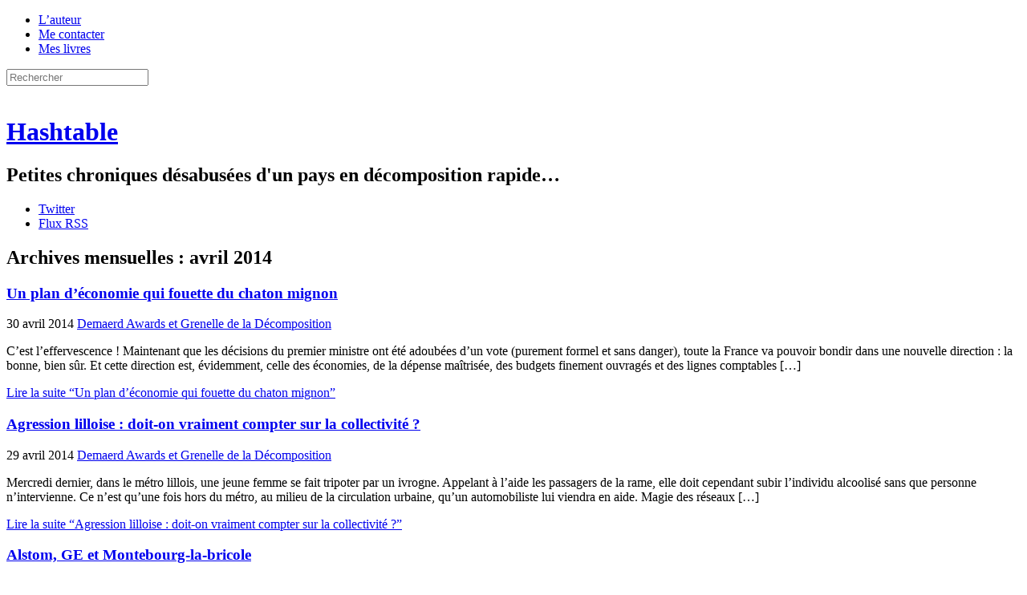

--- FILE ---
content_type: text/html; charset=UTF-8
request_url: https://h16free.com/2014/04
body_size: 15962
content:
<!doctype html>
<html lang="fr-FR">
<head>
<meta charset="UTF-8">
<meta name="viewport" content="initial-scale=1.0">
<title>avril | 2014 | Hashtable</title>
<link rel="Shortcut Icon" href="https://h16free.com/wp-content/themes/hashtable2013/display/favicon.ico">
<link rel="stylesheet" media="all" href="https://h16free.com/wp-content/themes/hashtable2013/display/hashtable.css?ver=1.5">
<link rel="stylesheet" media="print" href="https://h16free.com/wp-content/themes/hashtable2013/display/print.css?ver=1.1">
<link rel="pingback" href="https://h16free.com/xmlrpc.php">
<script src='https://js.heliumads.com/js/helium.js' id='helium' data-origin='h16free' nowprocket async></script>
<script type="text/javascript">
	sas.call("onecall", {
		siteId:		136759,	// 
		pageId:		754429,	// Page : H16/h16
		formatId:	'50243,50308,50244,50318,50381,50385,50736,50322,50382,50242,50383,50384',
		target:		''	// Ciblage
	});
</script>
<script>
    setTimeout(function(){sas.refresh(50244);sas.refresh(50322);}, 60000);
</script>
<script type="text/javascript">
    sas.render('50318'); 
</script>
<!--[if IE]>
<meta http-equiv="X-UA-Compatible" content="IE=edge" />
<![endif]-->
<!--[if lte IE 8]>
<script src="https://h16free.com/wp-content/themes/hashtable2013/html5-compat/jquery.js"></script>
<script src="https://h16free.com/wp-content/themes/hashtable2013/html5-compat/html5.js"></script>
<link rel="stylesheet" type="text/css" media="all" href="https://h16free.com/wp-content/themes/hashtable2013/html5-compat/ie678.css?ver=1.3">
<![endif]-->
<meta name='robots' content='max-image-preview:large' />
<link rel='dns-prefetch' href='//h16free.com' />
<link rel="alternate" type="application/rss+xml" title="Hashtable &raquo; Flux" href="https://h16free.com/feed" />
<link rel="alternate" type="application/rss+xml" title="Hashtable &raquo; Flux des commentaires" href="https://h16free.com/comments/feed" />
<style id='wp-img-auto-sizes-contain-inline-css' type='text/css'>
img:is([sizes=auto i],[sizes^="auto," i]){contain-intrinsic-size:3000px 1500px}
/*# sourceURL=wp-img-auto-sizes-contain-inline-css */
</style>
<style id='wp-emoji-styles-inline-css' type='text/css'>

	img.wp-smiley, img.emoji {
		display: inline !important;
		border: none !important;
		box-shadow: none !important;
		height: 1em !important;
		width: 1em !important;
		margin: 0 0.07em !important;
		vertical-align: -0.1em !important;
		background: none !important;
		padding: 0 !important;
	}
/*# sourceURL=wp-emoji-styles-inline-css */
</style>
<style id='wp-block-library-inline-css' type='text/css'>
:root{--wp-block-synced-color:#7a00df;--wp-block-synced-color--rgb:122,0,223;--wp-bound-block-color:var(--wp-block-synced-color);--wp-editor-canvas-background:#ddd;--wp-admin-theme-color:#007cba;--wp-admin-theme-color--rgb:0,124,186;--wp-admin-theme-color-darker-10:#006ba1;--wp-admin-theme-color-darker-10--rgb:0,107,160.5;--wp-admin-theme-color-darker-20:#005a87;--wp-admin-theme-color-darker-20--rgb:0,90,135;--wp-admin-border-width-focus:2px}@media (min-resolution:192dpi){:root{--wp-admin-border-width-focus:1.5px}}.wp-element-button{cursor:pointer}:root .has-very-light-gray-background-color{background-color:#eee}:root .has-very-dark-gray-background-color{background-color:#313131}:root .has-very-light-gray-color{color:#eee}:root .has-very-dark-gray-color{color:#313131}:root .has-vivid-green-cyan-to-vivid-cyan-blue-gradient-background{background:linear-gradient(135deg,#00d084,#0693e3)}:root .has-purple-crush-gradient-background{background:linear-gradient(135deg,#34e2e4,#4721fb 50%,#ab1dfe)}:root .has-hazy-dawn-gradient-background{background:linear-gradient(135deg,#faaca8,#dad0ec)}:root .has-subdued-olive-gradient-background{background:linear-gradient(135deg,#fafae1,#67a671)}:root .has-atomic-cream-gradient-background{background:linear-gradient(135deg,#fdd79a,#004a59)}:root .has-nightshade-gradient-background{background:linear-gradient(135deg,#330968,#31cdcf)}:root .has-midnight-gradient-background{background:linear-gradient(135deg,#020381,#2874fc)}:root{--wp--preset--font-size--normal:16px;--wp--preset--font-size--huge:42px}.has-regular-font-size{font-size:1em}.has-larger-font-size{font-size:2.625em}.has-normal-font-size{font-size:var(--wp--preset--font-size--normal)}.has-huge-font-size{font-size:var(--wp--preset--font-size--huge)}.has-text-align-center{text-align:center}.has-text-align-left{text-align:left}.has-text-align-right{text-align:right}.has-fit-text{white-space:nowrap!important}#end-resizable-editor-section{display:none}.aligncenter{clear:both}.items-justified-left{justify-content:flex-start}.items-justified-center{justify-content:center}.items-justified-right{justify-content:flex-end}.items-justified-space-between{justify-content:space-between}.screen-reader-text{border:0;clip-path:inset(50%);height:1px;margin:-1px;overflow:hidden;padding:0;position:absolute;width:1px;word-wrap:normal!important}.screen-reader-text:focus{background-color:#ddd;clip-path:none;color:#444;display:block;font-size:1em;height:auto;left:5px;line-height:normal;padding:15px 23px 14px;text-decoration:none;top:5px;width:auto;z-index:100000}html :where(.has-border-color){border-style:solid}html :where([style*=border-top-color]){border-top-style:solid}html :where([style*=border-right-color]){border-right-style:solid}html :where([style*=border-bottom-color]){border-bottom-style:solid}html :where([style*=border-left-color]){border-left-style:solid}html :where([style*=border-width]){border-style:solid}html :where([style*=border-top-width]){border-top-style:solid}html :where([style*=border-right-width]){border-right-style:solid}html :where([style*=border-bottom-width]){border-bottom-style:solid}html :where([style*=border-left-width]){border-left-style:solid}html :where(img[class*=wp-image-]){height:auto;max-width:100%}:where(figure){margin:0 0 1em}html :where(.is-position-sticky){--wp-admin--admin-bar--position-offset:var(--wp-admin--admin-bar--height,0px)}@media screen and (max-width:600px){html :where(.is-position-sticky){--wp-admin--admin-bar--position-offset:0px}}

/*# sourceURL=wp-block-library-inline-css */
</style><style id='global-styles-inline-css' type='text/css'>
:root{--wp--preset--aspect-ratio--square: 1;--wp--preset--aspect-ratio--4-3: 4/3;--wp--preset--aspect-ratio--3-4: 3/4;--wp--preset--aspect-ratio--3-2: 3/2;--wp--preset--aspect-ratio--2-3: 2/3;--wp--preset--aspect-ratio--16-9: 16/9;--wp--preset--aspect-ratio--9-16: 9/16;--wp--preset--color--black: #000000;--wp--preset--color--cyan-bluish-gray: #abb8c3;--wp--preset--color--white: #ffffff;--wp--preset--color--pale-pink: #f78da7;--wp--preset--color--vivid-red: #cf2e2e;--wp--preset--color--luminous-vivid-orange: #ff6900;--wp--preset--color--luminous-vivid-amber: #fcb900;--wp--preset--color--light-green-cyan: #7bdcb5;--wp--preset--color--vivid-green-cyan: #00d084;--wp--preset--color--pale-cyan-blue: #8ed1fc;--wp--preset--color--vivid-cyan-blue: #0693e3;--wp--preset--color--vivid-purple: #9b51e0;--wp--preset--gradient--vivid-cyan-blue-to-vivid-purple: linear-gradient(135deg,rgb(6,147,227) 0%,rgb(155,81,224) 100%);--wp--preset--gradient--light-green-cyan-to-vivid-green-cyan: linear-gradient(135deg,rgb(122,220,180) 0%,rgb(0,208,130) 100%);--wp--preset--gradient--luminous-vivid-amber-to-luminous-vivid-orange: linear-gradient(135deg,rgb(252,185,0) 0%,rgb(255,105,0) 100%);--wp--preset--gradient--luminous-vivid-orange-to-vivid-red: linear-gradient(135deg,rgb(255,105,0) 0%,rgb(207,46,46) 100%);--wp--preset--gradient--very-light-gray-to-cyan-bluish-gray: linear-gradient(135deg,rgb(238,238,238) 0%,rgb(169,184,195) 100%);--wp--preset--gradient--cool-to-warm-spectrum: linear-gradient(135deg,rgb(74,234,220) 0%,rgb(151,120,209) 20%,rgb(207,42,186) 40%,rgb(238,44,130) 60%,rgb(251,105,98) 80%,rgb(254,248,76) 100%);--wp--preset--gradient--blush-light-purple: linear-gradient(135deg,rgb(255,206,236) 0%,rgb(152,150,240) 100%);--wp--preset--gradient--blush-bordeaux: linear-gradient(135deg,rgb(254,205,165) 0%,rgb(254,45,45) 50%,rgb(107,0,62) 100%);--wp--preset--gradient--luminous-dusk: linear-gradient(135deg,rgb(255,203,112) 0%,rgb(199,81,192) 50%,rgb(65,88,208) 100%);--wp--preset--gradient--pale-ocean: linear-gradient(135deg,rgb(255,245,203) 0%,rgb(182,227,212) 50%,rgb(51,167,181) 100%);--wp--preset--gradient--electric-grass: linear-gradient(135deg,rgb(202,248,128) 0%,rgb(113,206,126) 100%);--wp--preset--gradient--midnight: linear-gradient(135deg,rgb(2,3,129) 0%,rgb(40,116,252) 100%);--wp--preset--font-size--small: 13px;--wp--preset--font-size--medium: 20px;--wp--preset--font-size--large: 36px;--wp--preset--font-size--x-large: 42px;--wp--preset--spacing--20: 0.44rem;--wp--preset--spacing--30: 0.67rem;--wp--preset--spacing--40: 1rem;--wp--preset--spacing--50: 1.5rem;--wp--preset--spacing--60: 2.25rem;--wp--preset--spacing--70: 3.38rem;--wp--preset--spacing--80: 5.06rem;--wp--preset--shadow--natural: 6px 6px 9px rgba(0, 0, 0, 0.2);--wp--preset--shadow--deep: 12px 12px 50px rgba(0, 0, 0, 0.4);--wp--preset--shadow--sharp: 6px 6px 0px rgba(0, 0, 0, 0.2);--wp--preset--shadow--outlined: 6px 6px 0px -3px rgb(255, 255, 255), 6px 6px rgb(0, 0, 0);--wp--preset--shadow--crisp: 6px 6px 0px rgb(0, 0, 0);}:where(.is-layout-flex){gap: 0.5em;}:where(.is-layout-grid){gap: 0.5em;}body .is-layout-flex{display: flex;}.is-layout-flex{flex-wrap: wrap;align-items: center;}.is-layout-flex > :is(*, div){margin: 0;}body .is-layout-grid{display: grid;}.is-layout-grid > :is(*, div){margin: 0;}:where(.wp-block-columns.is-layout-flex){gap: 2em;}:where(.wp-block-columns.is-layout-grid){gap: 2em;}:where(.wp-block-post-template.is-layout-flex){gap: 1.25em;}:where(.wp-block-post-template.is-layout-grid){gap: 1.25em;}.has-black-color{color: var(--wp--preset--color--black) !important;}.has-cyan-bluish-gray-color{color: var(--wp--preset--color--cyan-bluish-gray) !important;}.has-white-color{color: var(--wp--preset--color--white) !important;}.has-pale-pink-color{color: var(--wp--preset--color--pale-pink) !important;}.has-vivid-red-color{color: var(--wp--preset--color--vivid-red) !important;}.has-luminous-vivid-orange-color{color: var(--wp--preset--color--luminous-vivid-orange) !important;}.has-luminous-vivid-amber-color{color: var(--wp--preset--color--luminous-vivid-amber) !important;}.has-light-green-cyan-color{color: var(--wp--preset--color--light-green-cyan) !important;}.has-vivid-green-cyan-color{color: var(--wp--preset--color--vivid-green-cyan) !important;}.has-pale-cyan-blue-color{color: var(--wp--preset--color--pale-cyan-blue) !important;}.has-vivid-cyan-blue-color{color: var(--wp--preset--color--vivid-cyan-blue) !important;}.has-vivid-purple-color{color: var(--wp--preset--color--vivid-purple) !important;}.has-black-background-color{background-color: var(--wp--preset--color--black) !important;}.has-cyan-bluish-gray-background-color{background-color: var(--wp--preset--color--cyan-bluish-gray) !important;}.has-white-background-color{background-color: var(--wp--preset--color--white) !important;}.has-pale-pink-background-color{background-color: var(--wp--preset--color--pale-pink) !important;}.has-vivid-red-background-color{background-color: var(--wp--preset--color--vivid-red) !important;}.has-luminous-vivid-orange-background-color{background-color: var(--wp--preset--color--luminous-vivid-orange) !important;}.has-luminous-vivid-amber-background-color{background-color: var(--wp--preset--color--luminous-vivid-amber) !important;}.has-light-green-cyan-background-color{background-color: var(--wp--preset--color--light-green-cyan) !important;}.has-vivid-green-cyan-background-color{background-color: var(--wp--preset--color--vivid-green-cyan) !important;}.has-pale-cyan-blue-background-color{background-color: var(--wp--preset--color--pale-cyan-blue) !important;}.has-vivid-cyan-blue-background-color{background-color: var(--wp--preset--color--vivid-cyan-blue) !important;}.has-vivid-purple-background-color{background-color: var(--wp--preset--color--vivid-purple) !important;}.has-black-border-color{border-color: var(--wp--preset--color--black) !important;}.has-cyan-bluish-gray-border-color{border-color: var(--wp--preset--color--cyan-bluish-gray) !important;}.has-white-border-color{border-color: var(--wp--preset--color--white) !important;}.has-pale-pink-border-color{border-color: var(--wp--preset--color--pale-pink) !important;}.has-vivid-red-border-color{border-color: var(--wp--preset--color--vivid-red) !important;}.has-luminous-vivid-orange-border-color{border-color: var(--wp--preset--color--luminous-vivid-orange) !important;}.has-luminous-vivid-amber-border-color{border-color: var(--wp--preset--color--luminous-vivid-amber) !important;}.has-light-green-cyan-border-color{border-color: var(--wp--preset--color--light-green-cyan) !important;}.has-vivid-green-cyan-border-color{border-color: var(--wp--preset--color--vivid-green-cyan) !important;}.has-pale-cyan-blue-border-color{border-color: var(--wp--preset--color--pale-cyan-blue) !important;}.has-vivid-cyan-blue-border-color{border-color: var(--wp--preset--color--vivid-cyan-blue) !important;}.has-vivid-purple-border-color{border-color: var(--wp--preset--color--vivid-purple) !important;}.has-vivid-cyan-blue-to-vivid-purple-gradient-background{background: var(--wp--preset--gradient--vivid-cyan-blue-to-vivid-purple) !important;}.has-light-green-cyan-to-vivid-green-cyan-gradient-background{background: var(--wp--preset--gradient--light-green-cyan-to-vivid-green-cyan) !important;}.has-luminous-vivid-amber-to-luminous-vivid-orange-gradient-background{background: var(--wp--preset--gradient--luminous-vivid-amber-to-luminous-vivid-orange) !important;}.has-luminous-vivid-orange-to-vivid-red-gradient-background{background: var(--wp--preset--gradient--luminous-vivid-orange-to-vivid-red) !important;}.has-very-light-gray-to-cyan-bluish-gray-gradient-background{background: var(--wp--preset--gradient--very-light-gray-to-cyan-bluish-gray) !important;}.has-cool-to-warm-spectrum-gradient-background{background: var(--wp--preset--gradient--cool-to-warm-spectrum) !important;}.has-blush-light-purple-gradient-background{background: var(--wp--preset--gradient--blush-light-purple) !important;}.has-blush-bordeaux-gradient-background{background: var(--wp--preset--gradient--blush-bordeaux) !important;}.has-luminous-dusk-gradient-background{background: var(--wp--preset--gradient--luminous-dusk) !important;}.has-pale-ocean-gradient-background{background: var(--wp--preset--gradient--pale-ocean) !important;}.has-electric-grass-gradient-background{background: var(--wp--preset--gradient--electric-grass) !important;}.has-midnight-gradient-background{background: var(--wp--preset--gradient--midnight) !important;}.has-small-font-size{font-size: var(--wp--preset--font-size--small) !important;}.has-medium-font-size{font-size: var(--wp--preset--font-size--medium) !important;}.has-large-font-size{font-size: var(--wp--preset--font-size--large) !important;}.has-x-large-font-size{font-size: var(--wp--preset--font-size--x-large) !important;}
/*# sourceURL=global-styles-inline-css */
</style>

<style id='classic-theme-styles-inline-css' type='text/css'>
/*! This file is auto-generated */
.wp-block-button__link{color:#fff;background-color:#32373c;border-radius:9999px;box-shadow:none;text-decoration:none;padding:calc(.667em + 2px) calc(1.333em + 2px);font-size:1.125em}.wp-block-file__button{background:#32373c;color:#fff;text-decoration:none}
/*# sourceURL=/wp-includes/css/classic-themes.min.css */
</style>
<link rel='stylesheet' id='archives-m-by-y-css' href='https://h16free.com/wp-content/plugins/archives-m-by-y/archives-m-by-y.css?ver=1.0' type='text/css' media='all' />
<link rel='stylesheet' id='bitcointips-style-css' href='https://h16free.com/wp-content/plugins/bitcoin-tips/style.css?ver=6.9' type='text/css' media='all' />
<link rel='stylesheet' id='decent-comments-widget-css' href='https://h16free.com/wp-content/plugins/decent-comments/css/decent-comments-widget.css' type='text/css' media='all' />
<link rel="https://api.w.org/" href="https://h16free.com/wp-json/" /><link rel="EditURI" type="application/rsd+xml" title="RSD" href="https://h16free.com/xmlrpc.php?rsd" />
</head>
<body class="archive date wp-theme-hashtable2013 full-width custom-background-empty single-author">
<div class="wrapper">
<header class="site-header">
	<nav class="top-nav">
		<div class="menu-top-menu-container"><ul id="menu-top-menu" class="top-menu"><li id="menu-item-21184" class="menu-item menu-item-type-post_type menu-item-object-page menu-item-21184"><a href="https://h16free.com/lauteur">L&rsquo;auteur</a></li>
<li id="menu-item-21185" class="menu-item menu-item-type-post_type menu-item-object-page menu-item-21185"><a href="https://h16free.com/me-contacter">Me contacter</a></li>
<li id="menu-item-21183" class="menu-item menu-item-type-post_type menu-item-object-page menu-item-21183"><a href="https://h16free.com/mon-livre">Mes livres</a></li>
</ul></div>		<!-- <div class="menu-top-menu-container"><script src="https://cointelegraph.com/js/BitcoinNewsWidgetLine.js?width=480"></script></div> -->
		<form class="search-form" method="get" action="https://h16free.com/" >
			<input type="text" value="" name="s" id="search" class="search-field light-field" placeholder="Rechercher">
		</form>
	</nav>
	<div class="site-logo"><a class="home-link" href="https://h16free.com/" title="Retour à l'accueil" rel="home"><img alt="" src="https://h16free.com/wp-content/themes/hashtable2013/display/costumagaz.png"></a></div>
	<div class="site-title-wrapper"><hgroup class="site-title-block">
		<h1 class="site-title"><a class="home-link" href="https://h16free.com/" title="Retour à l'accueil" rel="home">Hashtable</a></h1>
		<h2 class="site-description">Petites chroniques désabusées d&#039;un pays en décomposition rapide&#8230;</h2>
	</hgroup></div>
	<aside class="followers-block">
		<ul class="followers-list">
			<li class="f-item f-item-twitter"><a href="https://twitter.com/_h16">Twitter</a></li>
			<li class="f-item f-item-feed"><a href="https://h16free.com//feed">Flux RSS</a></li>
		</ul>
	</aside>
</header>
<div class="page-body">
	<section class="main-panel-wrapper">
		<div class="main-panel">
					<header class="post-list-header">
				<h1 class="post-list-title">Archives mensuelles&nbsp;: <span>avril 2014</span></h1>
			</header>
				<article id="post-30785" class="entry-intro">
				<header class="entry-header">
									<h1 class="entry-title">
				<a href="https://h16free.com/2014/04/30/30785-un-plan-deconomie-qui-fouette-du-chaton-mignon" title="Permalien vers Un plan d&rsquo;économie qui fouette du chaton mignon" rel="bookmark">Un plan d&rsquo;économie qui fouette du chaton mignon</a>
			</h1>
						<div class="post-meta">
				<span class="post-meta-item post-date"><time class="entry-date" datetime="2014-04-30T09:00:29+02:00" title="9 h 00 min">30 avril 2014</time></span>
								<span class="post-meta-item post-cat"><a href="https://h16free.com/category/demaerds-award-et-grenelle-de-la-decomposition">Demaerd Awards et Grenelle de la Décomposition</a></span>
			</div>
		</header>
		<div class="entry-body-wrapper">
						<div class="entry-body entry-summary">
				<p>C&rsquo;est l&rsquo;effervescence ! Maintenant que les décisions du premier ministre ont été adoubées d&rsquo;un vote (purement formel et sans danger), toute la France va pouvoir bondir dans une nouvelle direction : la bonne, bien sûr. Et cette direction est, évidemment, celle des économies, de la dépense maîtrisée, des budgets finement ouvragés et des lignes comptables [&hellip;]</p>
				<p><a href="https://h16free.com/2014/04/30/30785-un-plan-deconomie-qui-fouette-du-chaton-mignon" class="more-link">Lire la suite “Un plan d&rsquo;économie qui fouette du chaton mignon”</a></p>
			</div>
						<div class="social-load-on-hover social-block">
	<div class="social-widget social-fb">
		<div class="social-ext-box"><div class="social-ext-wrapper">
			<div class="social-ext-fb social-ext"
				 data-href="https://h16free.com/2014/04/30/30785-un-plan-deconomie-qui-fouette-du-chaton-mignon"
				 data-send="false"
				 data-layout="button_count"
				 data-width="100"
				 data-show-faces="false">
		</div></div></div>
		<div class="fb-ico social-ico"></div>
	</div>
	<div class="social-widget social-tw">
		<div class="social-ext-box"><div class="social-ext-wrapper">
			<a href="https://twitter.com/share" class="social-ext-tw social-ext"
				data-count="horizontal"
				data-text="Un plan d&rsquo;économie qui fouette du chaton mignon"
				data-url="https://h16free.com/2014/04/30/30785-un-plan-deconomie-qui-fouette-du-chaton-mignon"
				data-via=""
				data-lang="fr">
		</a></div></div>
		<div class="tw-ico social-ico"></div>
	</div>
	<div class="social-widget social-gp">
		<div class="social-ext-box"><div class="social-ext-wrapper">
			<div class="social-ext-gp social-ext"
				 data-size="standard"
				 data-href="https://h16free.com/2014/04/30/30785-un-plan-deconomie-qui-fouette-du-chaton-mignon">
		</div></div></div>
		<div class="gp-ico social-ico"></div>
	</div>
</div>
		</div>
	</article>
	<article id="post-30738" class="entry-intro">
				<header class="entry-header">
									<h1 class="entry-title">
				<a href="https://h16free.com/2014/04/29/30738-agression-lilloise-doit-on-vraiment-compter-sur-la-collectivite" title="Permalien vers Agression lilloise : doit-on vraiment compter sur la collectivité ?" rel="bookmark">Agression lilloise : doit-on vraiment compter sur la collectivité ?</a>
			</h1>
						<div class="post-meta">
				<span class="post-meta-item post-date"><time class="entry-date" datetime="2014-04-29T09:00:53+02:00" title="9 h 00 min">29 avril 2014</time></span>
								<span class="post-meta-item post-cat"><a href="https://h16free.com/category/demaerds-award-et-grenelle-de-la-decomposition">Demaerd Awards et Grenelle de la Décomposition</a></span>
			</div>
		</header>
		<div class="entry-body-wrapper">
						<div class="entry-body entry-summary">
				<p>Mercredi dernier, dans le métro lillois, une jeune femme se fait tripoter par un ivrogne. Appelant à l&rsquo;aide les passagers de la rame, elle doit cependant subir l&rsquo;individu alcoolisé sans que personne n&rsquo;intervienne. Ce n&rsquo;est qu&rsquo;une fois hors du métro, au milieu de la circulation urbaine, qu&rsquo;un automobiliste lui viendra en aide. Magie des réseaux [&hellip;]</p>
				<p><a href="https://h16free.com/2014/04/29/30738-agression-lilloise-doit-on-vraiment-compter-sur-la-collectivite" class="more-link">Lire la suite “Agression lilloise : doit-on vraiment compter sur la collectivité ?”</a></p>
			</div>
						<div class="social-load-on-hover social-block">
	<div class="social-widget social-fb">
		<div class="social-ext-box"><div class="social-ext-wrapper">
			<div class="social-ext-fb social-ext"
				 data-href="https://h16free.com/2014/04/29/30738-agression-lilloise-doit-on-vraiment-compter-sur-la-collectivite"
				 data-send="false"
				 data-layout="button_count"
				 data-width="100"
				 data-show-faces="false">
		</div></div></div>
		<div class="fb-ico social-ico"></div>
	</div>
	<div class="social-widget social-tw">
		<div class="social-ext-box"><div class="social-ext-wrapper">
			<a href="https://twitter.com/share" class="social-ext-tw social-ext"
				data-count="horizontal"
				data-text="Agression lilloise : doit-on vraiment compter sur la collectivité ?"
				data-url="https://h16free.com/2014/04/29/30738-agression-lilloise-doit-on-vraiment-compter-sur-la-collectivite"
				data-via=""
				data-lang="fr">
		</a></div></div>
		<div class="tw-ico social-ico"></div>
	</div>
	<div class="social-widget social-gp">
		<div class="social-ext-box"><div class="social-ext-wrapper">
			<div class="social-ext-gp social-ext"
				 data-size="standard"
				 data-href="https://h16free.com/2014/04/29/30738-agression-lilloise-doit-on-vraiment-compter-sur-la-collectivite">
		</div></div></div>
		<div class="gp-ico social-ico"></div>
	</div>
</div>
		</div>
	</article>
	<article id="post-30714" class="entry-intro">
				<header class="entry-header">
									<h1 class="entry-title">
				<a href="https://h16free.com/2014/04/28/30714-alstom-ge-et-montebourg-la-bricole" title="Permalien vers Alstom, GE et Montebourg-la-bricole" rel="bookmark">Alstom, GE et Montebourg-la-bricole</a>
			</h1>
						<div class="post-meta">
				<span class="post-meta-item post-date"><time class="entry-date" datetime="2014-04-28T09:00:24+02:00" title="9 h 00 min">28 avril 2014</time></span>
								<span class="post-meta-item post-cat"><a href="https://h16free.com/category/demaerds-award-et-grenelle-de-la-decomposition">Demaerd Awards et Grenelle de la Décomposition</a></span>
			</div>
		</header>
		<div class="entry-body-wrapper">
						<div class="entry-body entry-summary">
				<p>C&rsquo;est l&rsquo;histoire d&rsquo;un géant déchu, dont les réalisations passées ne suffisent plus à lui assurer un avenir solide. C&rsquo;est l&rsquo;histoire d&rsquo;un autre géant qui a besoin de s&rsquo;agrandir. C&rsquo;est l&rsquo;histoire d&rsquo;un rachat, de milliards d&rsquo;euros et de dollars échangés, d&rsquo;opérations boursières difficiles et complexes. Et c&rsquo;est la démonstration, en creux, de cette compulsion maladive des [&hellip;]</p>
				<p><a href="https://h16free.com/2014/04/28/30714-alstom-ge-et-montebourg-la-bricole" class="more-link">Lire la suite “Alstom, GE et Montebourg-la-bricole”</a></p>
			</div>
						<div class="social-load-on-hover social-block">
	<div class="social-widget social-fb">
		<div class="social-ext-box"><div class="social-ext-wrapper">
			<div class="social-ext-fb social-ext"
				 data-href="https://h16free.com/2014/04/28/30714-alstom-ge-et-montebourg-la-bricole"
				 data-send="false"
				 data-layout="button_count"
				 data-width="100"
				 data-show-faces="false">
		</div></div></div>
		<div class="fb-ico social-ico"></div>
	</div>
	<div class="social-widget social-tw">
		<div class="social-ext-box"><div class="social-ext-wrapper">
			<a href="https://twitter.com/share" class="social-ext-tw social-ext"
				data-count="horizontal"
				data-text="Alstom, GE et Montebourg-la-bricole"
				data-url="https://h16free.com/2014/04/28/30714-alstom-ge-et-montebourg-la-bricole"
				data-via=""
				data-lang="fr">
		</a></div></div>
		<div class="tw-ico social-ico"></div>
	</div>
	<div class="social-widget social-gp">
		<div class="social-ext-box"><div class="social-ext-wrapper">
			<div class="social-ext-gp social-ext"
				 data-size="standard"
				 data-href="https://h16free.com/2014/04/28/30714-alstom-ge-et-montebourg-la-bricole">
		</div></div></div>
		<div class="gp-ico social-ico"></div>
	</div>
</div>
		</div>
	</article>
	<article id="post-30627" class="entry-intro">
				<header class="entry-header">
									<h1 class="entry-title">
				<a href="https://h16free.com/2014/04/27/30627-letat-ses-agences-et-le-sabotier-mal-chausse" title="Permalien vers L&rsquo;état, ses agences et le sabotier mal chaussé" rel="bookmark">L&rsquo;état, ses agences et le sabotier mal chaussé</a>
			</h1>
						<div class="post-meta">
				<span class="post-meta-item post-date"><time class="entry-date" datetime="2014-04-27T11:00:15+02:00" title="11 h 00 min">27 avril 2014</time></span>
								<span class="post-meta-item post-cat"><a href="https://h16free.com/category/demaerds-award-et-grenelle-de-la-decomposition">Demaerd Awards et Grenelle de la Décomposition</a></span>
			</div>
		</header>
		<div class="entry-body-wrapper">
						<div class="entry-body entry-summary">
				<p>Entreprendre en France n&rsquo;est pas toujours une sinécure, loin s&rsquo;en faut. Entre la paperasserie fiscale toujours plus importante, les petits caïds des administrations ou des tribunaux qui font du zèle, la création d&rsquo;entreprise est complexe, parsemée d&#8217;embûches et souvent synonyme de dépôt de bilan avec pertes et fracas. Heureusement, l’État l&rsquo;a bien compris et il [&hellip;]</p>
				<p><a href="https://h16free.com/2014/04/27/30627-letat-ses-agences-et-le-sabotier-mal-chausse" class="more-link">Lire la suite “L&rsquo;état, ses agences et le sabotier mal chaussé”</a></p>
			</div>
						<div class="social-load-on-hover social-block">
	<div class="social-widget social-fb">
		<div class="social-ext-box"><div class="social-ext-wrapper">
			<div class="social-ext-fb social-ext"
				 data-href="https://h16free.com/2014/04/27/30627-letat-ses-agences-et-le-sabotier-mal-chausse"
				 data-send="false"
				 data-layout="button_count"
				 data-width="100"
				 data-show-faces="false">
		</div></div></div>
		<div class="fb-ico social-ico"></div>
	</div>
	<div class="social-widget social-tw">
		<div class="social-ext-box"><div class="social-ext-wrapper">
			<a href="https://twitter.com/share" class="social-ext-tw social-ext"
				data-count="horizontal"
				data-text="L&rsquo;état, ses agences et le sabotier mal chaussé"
				data-url="https://h16free.com/2014/04/27/30627-letat-ses-agences-et-le-sabotier-mal-chausse"
				data-via=""
				data-lang="fr">
		</a></div></div>
		<div class="tw-ico social-ico"></div>
	</div>
	<div class="social-widget social-gp">
		<div class="social-ext-box"><div class="social-ext-wrapper">
			<div class="social-ext-gp social-ext"
				 data-size="standard"
				 data-href="https://h16free.com/2014/04/27/30627-letat-ses-agences-et-le-sabotier-mal-chausse">
		</div></div></div>
		<div class="gp-ico social-ico"></div>
	</div>
</div>
		</div>
	</article>
	<article id="post-30704" class="entry-intro">
				<header class="entry-header">
									<h1 class="entry-title">
				<a href="https://h16free.com/2014/04/26/30704-les-relais-dopinion" title="Permalien vers Les relais d&rsquo;Opinion" rel="bookmark">Les relais d&rsquo;Opinion</a>
			</h1>
						<div class="post-meta">
				<span class="post-meta-item post-date"><time class="entry-date" datetime="2014-04-26T11:46:28+02:00" title="11 h 46 min">26 avril 2014</time></span>
								<span class="post-meta-item post-cat"><a href="https://h16free.com/category/breves">Brèves</a></span>
			</div>
		</header>
		<div class="entry-body-wrapper">
						<div class="entry-body entry-summary">
				<p>Comme vous le savez sans doute, l&rsquo;Opinion est un quotidien qui a débuté récemment, et dont la ligne éditoriale est résolument libérale, pro-business, européenne. En parallèle à leur développement principal, l&rsquo;équipe l&rsquo;Opinion vient de mettre en place « Les Relais d&rsquo;Opinion« , plateforme de type « blog » qui propose de diffuser des contenus compatibles avec leur ligne éditoriale. [&hellip;]</p>
				<p><a href="https://h16free.com/2014/04/26/30704-les-relais-dopinion" class="more-link">Lire la suite “Les relais d&rsquo;Opinion”</a></p>
			</div>
						<div class="social-load-on-hover social-block">
	<div class="social-widget social-fb">
		<div class="social-ext-box"><div class="social-ext-wrapper">
			<div class="social-ext-fb social-ext"
				 data-href="https://h16free.com/2014/04/26/30704-les-relais-dopinion"
				 data-send="false"
				 data-layout="button_count"
				 data-width="100"
				 data-show-faces="false">
		</div></div></div>
		<div class="fb-ico social-ico"></div>
	</div>
	<div class="social-widget social-tw">
		<div class="social-ext-box"><div class="social-ext-wrapper">
			<a href="https://twitter.com/share" class="social-ext-tw social-ext"
				data-count="horizontal"
				data-text="Les relais d&rsquo;Opinion"
				data-url="https://h16free.com/2014/04/26/30704-les-relais-dopinion"
				data-via=""
				data-lang="fr">
		</a></div></div>
		<div class="tw-ico social-ico"></div>
	</div>
	<div class="social-widget social-gp">
		<div class="social-ext-box"><div class="social-ext-wrapper">
			<div class="social-ext-gp social-ext"
				 data-size="standard"
				 data-href="https://h16free.com/2014/04/26/30704-les-relais-dopinion">
		</div></div></div>
		<div class="gp-ico social-ico"></div>
	</div>
</div>
		</div>
	</article>
	<article id="post-30680" class="entry-intro">
				<header class="entry-header">
									<h1 class="entry-title">
				<a href="https://h16free.com/2014/04/25/30680-made-in-france-e12-sylvia-sarrache-les-cheveux-en-quatre" title="Permalien vers Made in France, E12 : « Sylvia s&rsquo;arrache les cheveux en quatre »" rel="bookmark">Made in France, E12 : « Sylvia s&rsquo;arrache les cheveux en quatre »</a>
			</h1>
						<div class="post-meta">
				<span class="post-meta-item post-date"><time class="entry-date" datetime="2014-04-25T09:00:35+02:00" title="9 h 00 min">25 avril 2014</time></span>
								<span class="post-meta-item post-cat"><a href="https://h16free.com/category/demaerds-award-et-grenelle-de-la-decomposition">Demaerd Awards et Grenelle de la Décomposition</a></span>
			</div>
		</header>
		<div class="entry-body-wrapper">
						<div class="entry-body entry-summary">
				<p>Tranches de vie ordinaires en République Démocratique (et Populaire) Française, imaginées mais pas dénuées de réalité – Épisode 12 : « Sylvia s&rsquo;arrache les cheveux en quatre » Par h16 et Baptiste Créteur. Le plus difficile dans le long cheminement vers le bonheur ultime qu&rsquo;ont entamé les citoyens français, c&rsquo;est de ne pas se laisser [&hellip;]</p>
				<p><a href="https://h16free.com/2014/04/25/30680-made-in-france-e12-sylvia-sarrache-les-cheveux-en-quatre" class="more-link">Lire la suite “Made in France, E12 : « Sylvia s&rsquo;arrache les cheveux en quatre »”</a></p>
			</div>
						<div class="social-load-on-hover social-block">
	<div class="social-widget social-fb">
		<div class="social-ext-box"><div class="social-ext-wrapper">
			<div class="social-ext-fb social-ext"
				 data-href="https://h16free.com/2014/04/25/30680-made-in-france-e12-sylvia-sarrache-les-cheveux-en-quatre"
				 data-send="false"
				 data-layout="button_count"
				 data-width="100"
				 data-show-faces="false">
		</div></div></div>
		<div class="fb-ico social-ico"></div>
	</div>
	<div class="social-widget social-tw">
		<div class="social-ext-box"><div class="social-ext-wrapper">
			<a href="https://twitter.com/share" class="social-ext-tw social-ext"
				data-count="horizontal"
				data-text="Made in France, E12 : « Sylvia s&rsquo;arrache les cheveux en quatre »"
				data-url="https://h16free.com/2014/04/25/30680-made-in-france-e12-sylvia-sarrache-les-cheveux-en-quatre"
				data-via=""
				data-lang="fr">
		</a></div></div>
		<div class="tw-ico social-ico"></div>
	</div>
	<div class="social-widget social-gp">
		<div class="social-ext-box"><div class="social-ext-wrapper">
			<div class="social-ext-gp social-ext"
				 data-size="standard"
				 data-href="https://h16free.com/2014/04/25/30680-made-in-france-e12-sylvia-sarrache-les-cheveux-en-quatre">
		</div></div></div>
		<div class="gp-ico social-ico"></div>
	</div>
</div>
		</div>
	</article>
	<article id="post-30625" class="entry-intro">
				<header class="entry-header">
									<h1 class="entry-title">
				<a href="https://h16free.com/2014/04/24/30625-lantiracisme-se-fait-le-progres" title="Permalien vers L&rsquo;antiracisme se fait le Progrès" rel="bookmark">L&rsquo;antiracisme se fait le Progrès</a>
			</h1>
						<div class="post-meta">
				<span class="post-meta-item post-date"><time class="entry-date" datetime="2014-04-24T09:00:23+02:00" title="9 h 00 min">24 avril 2014</time></span>
								<span class="post-meta-item post-cat"><a href="https://h16free.com/category/bisounoursland">République du Bisounoursland</a></span>
			</div>
		</header>
		<div class="entry-body-wrapper">
						<div class="entry-body entry-summary">
				<p>C&rsquo;est horrible. La France vient de subir une attaque d&rsquo;une violence inouïe, son vivre-ensemble a été sauvagement molesté, et le politiquement incorrect a, encore une fois, écrasé quelques paires de chatons mignons sous les yeux révulsés d&rsquo;une foule pourtant décidée à assurer la victoire des bisous et des câlins : un journal, dans un moment [&hellip;]</p>
				<p><a href="https://h16free.com/2014/04/24/30625-lantiracisme-se-fait-le-progres" class="more-link">Lire la suite “L&rsquo;antiracisme se fait le Progrès”</a></p>
			</div>
						<div class="social-load-on-hover social-block">
	<div class="social-widget social-fb">
		<div class="social-ext-box"><div class="social-ext-wrapper">
			<div class="social-ext-fb social-ext"
				 data-href="https://h16free.com/2014/04/24/30625-lantiracisme-se-fait-le-progres"
				 data-send="false"
				 data-layout="button_count"
				 data-width="100"
				 data-show-faces="false">
		</div></div></div>
		<div class="fb-ico social-ico"></div>
	</div>
	<div class="social-widget social-tw">
		<div class="social-ext-box"><div class="social-ext-wrapper">
			<a href="https://twitter.com/share" class="social-ext-tw social-ext"
				data-count="horizontal"
				data-text="L&rsquo;antiracisme se fait le Progrès"
				data-url="https://h16free.com/2014/04/24/30625-lantiracisme-se-fait-le-progres"
				data-via=""
				data-lang="fr">
		</a></div></div>
		<div class="tw-ico social-ico"></div>
	</div>
	<div class="social-widget social-gp">
		<div class="social-ext-box"><div class="social-ext-wrapper">
			<div class="social-ext-gp social-ext"
				 data-size="standard"
				 data-href="https://h16free.com/2014/04/24/30625-lantiracisme-se-fait-le-progres">
		</div></div></div>
		<div class="gp-ico social-ico"></div>
	</div>
</div>
		</div>
	</article>
	<article id="post-30609" class="entry-intro">
				<header class="entry-header">
									<h1 class="entry-title">
				<a href="https://h16free.com/2014/04/23/30609-terra-nova-soccupe-dimmobilier-fuyez" title="Permalien vers Terra Nova s&rsquo;occupe d&rsquo;immobilier. Fuyez." rel="bookmark">Terra Nova s&rsquo;occupe d&rsquo;immobilier. Fuyez.</a>
			</h1>
						<div class="post-meta">
				<span class="post-meta-item post-date"><time class="entry-date" datetime="2014-04-23T09:00:27+02:00" title="9 h 00 min">23 avril 2014</time></span>
								<span class="post-meta-item post-cat"><a href="https://h16free.com/category/demaerds-award-et-grenelle-de-la-decomposition">Demaerd Awards et Grenelle de la Décomposition</a></span>
			</div>
		</header>
		<div class="entry-body-wrapper">
						<div class="entry-body entry-summary">
				<p>Si la machine à idées est totalement morte à droite (elle a probablement explosé dans les années 80), celle de gauche, en revanche, est en sur-régime. Et comme pour tout processus complexe, si vous mettez des cochonneries en entrée, vous obtenez des cochonneries en sortie&nbsp;: on l&rsquo;observe avec une constance presque rassurante du côté de [&hellip;]</p>
				<p><a href="https://h16free.com/2014/04/23/30609-terra-nova-soccupe-dimmobilier-fuyez" class="more-link">Lire la suite “Terra Nova s&rsquo;occupe d&rsquo;immobilier. Fuyez.”</a></p>
			</div>
						<div class="social-load-on-hover social-block">
	<div class="social-widget social-fb">
		<div class="social-ext-box"><div class="social-ext-wrapper">
			<div class="social-ext-fb social-ext"
				 data-href="https://h16free.com/2014/04/23/30609-terra-nova-soccupe-dimmobilier-fuyez"
				 data-send="false"
				 data-layout="button_count"
				 data-width="100"
				 data-show-faces="false">
		</div></div></div>
		<div class="fb-ico social-ico"></div>
	</div>
	<div class="social-widget social-tw">
		<div class="social-ext-box"><div class="social-ext-wrapper">
			<a href="https://twitter.com/share" class="social-ext-tw social-ext"
				data-count="horizontal"
				data-text="Terra Nova s&rsquo;occupe d&rsquo;immobilier. Fuyez."
				data-url="https://h16free.com/2014/04/23/30609-terra-nova-soccupe-dimmobilier-fuyez"
				data-via=""
				data-lang="fr">
		</a></div></div>
		<div class="tw-ico social-ico"></div>
	</div>
	<div class="social-widget social-gp">
		<div class="social-ext-box"><div class="social-ext-wrapper">
			<div class="social-ext-gp social-ext"
				 data-size="standard"
				 data-href="https://h16free.com/2014/04/23/30609-terra-nova-soccupe-dimmobilier-fuyez">
		</div></div></div>
		<div class="gp-ico social-ico"></div>
	</div>
</div>
		</div>
	</article>
	<article id="post-30564" class="entry-intro">
				<header class="entry-header">
									<h1 class="entry-title">
				<a href="https://h16free.com/2014/04/22/30564-la-guerre-des-corporations-continue" title="Permalien vers La guerre des corporations continue" rel="bookmark">La guerre des corporations continue</a>
			</h1>
						<div class="post-meta">
				<span class="post-meta-item post-date"><time class="entry-date" datetime="2014-04-22T09:00:58+02:00" title="9 h 00 min">22 avril 2014</time></span>
								<span class="post-meta-item post-cat"><a href="https://h16free.com/category/demaerds-award-et-grenelle-de-la-decomposition">Demaerd Awards et Grenelle de la Décomposition</a></span>
			</div>
		</header>
		<div class="entry-body-wrapper">
						<div class="entry-body entry-summary">
				<p>Puisqu&rsquo;en France, c&rsquo;est évident, le socialisme a fait des ravages et s&rsquo;apprête à pousser définitivement le pays dans le gouffre, regardons si les mêmes recettes, appliquées ailleurs, produisent des effets différents. Pour cela, prenons l&rsquo;exemple de la Belgique&nbsp;; en plus, c&rsquo;est pratique puisqu&rsquo;un récent article de Oliver Rach sur Contrepoints nous résume très bien la [&hellip;]</p>
				<p><a href="https://h16free.com/2014/04/22/30564-la-guerre-des-corporations-continue" class="more-link">Lire la suite “La guerre des corporations continue”</a></p>
			</div>
						<div class="social-load-on-hover social-block">
	<div class="social-widget social-fb">
		<div class="social-ext-box"><div class="social-ext-wrapper">
			<div class="social-ext-fb social-ext"
				 data-href="https://h16free.com/2014/04/22/30564-la-guerre-des-corporations-continue"
				 data-send="false"
				 data-layout="button_count"
				 data-width="100"
				 data-show-faces="false">
		</div></div></div>
		<div class="fb-ico social-ico"></div>
	</div>
	<div class="social-widget social-tw">
		<div class="social-ext-box"><div class="social-ext-wrapper">
			<a href="https://twitter.com/share" class="social-ext-tw social-ext"
				data-count="horizontal"
				data-text="La guerre des corporations continue"
				data-url="https://h16free.com/2014/04/22/30564-la-guerre-des-corporations-continue"
				data-via=""
				data-lang="fr">
		</a></div></div>
		<div class="tw-ico social-ico"></div>
	</div>
	<div class="social-widget social-gp">
		<div class="social-ext-box"><div class="social-ext-wrapper">
			<div class="social-ext-gp social-ext"
				 data-size="standard"
				 data-href="https://h16free.com/2014/04/22/30564-la-guerre-des-corporations-continue">
		</div></div></div>
		<div class="gp-ico social-ico"></div>
	</div>
</div>
		</div>
	</article>
	<article id="post-30555" class="entry-intro">
				<header class="entry-header">
									<h1 class="entry-title">
				<a href="https://h16free.com/2014/04/21/30555-pendant-ce-temps-la-chine-se-degonfle" title="Permalien vers Pendant ce temps, la Chine se dégonfle" rel="bookmark">Pendant ce temps, la Chine se dégonfle</a>
			</h1>
						<div class="post-meta">
				<span class="post-meta-item post-date"><time class="entry-date" datetime="2014-04-21T09:00:00+02:00" title="9 h 00 min">21 avril 2014</time></span>
								<span class="post-meta-item post-cat"><a href="https://h16free.com/category/demaerds-award-et-grenelle-de-la-decomposition">Demaerd Awards et Grenelle de la Décomposition</a></span>
			</div>
		</header>
		<div class="entry-body-wrapper">
						<div class="entry-body entry-summary">
				<p>Et pendant que la France se lance courageusement sur le chemin des mesurettes et du bricolage budgétaire millimétré pour donner le change aux marchés, à l&rsquo;Union Européenne et au peuple à l&rsquo;affût du moindre changement, la Chine découvre le sentier rocailleux et fort pentu du dégonflement économique rapide. Clairement, la situation chinoise n&rsquo;est pas au [&hellip;]</p>
				<p><a href="https://h16free.com/2014/04/21/30555-pendant-ce-temps-la-chine-se-degonfle" class="more-link">Lire la suite “Pendant ce temps, la Chine se dégonfle”</a></p>
			</div>
						<div class="social-load-on-hover social-block">
	<div class="social-widget social-fb">
		<div class="social-ext-box"><div class="social-ext-wrapper">
			<div class="social-ext-fb social-ext"
				 data-href="https://h16free.com/2014/04/21/30555-pendant-ce-temps-la-chine-se-degonfle"
				 data-send="false"
				 data-layout="button_count"
				 data-width="100"
				 data-show-faces="false">
		</div></div></div>
		<div class="fb-ico social-ico"></div>
	</div>
	<div class="social-widget social-tw">
		<div class="social-ext-box"><div class="social-ext-wrapper">
			<a href="https://twitter.com/share" class="social-ext-tw social-ext"
				data-count="horizontal"
				data-text="Pendant ce temps, la Chine se dégonfle"
				data-url="https://h16free.com/2014/04/21/30555-pendant-ce-temps-la-chine-se-degonfle"
				data-via=""
				data-lang="fr">
		</a></div></div>
		<div class="tw-ico social-ico"></div>
	</div>
	<div class="social-widget social-gp">
		<div class="social-ext-box"><div class="social-ext-wrapper">
			<div class="social-ext-gp social-ext"
				 data-size="standard"
				 data-href="https://h16free.com/2014/04/21/30555-pendant-ce-temps-la-chine-se-degonfle">
		</div></div></div>
		<div class="gp-ico social-ico"></div>
	</div>
</div>
		</div>
	</article>
		<nav class="horiz-nav horiz-nav-below list-horiz-nav">
			<div class="nav-item nav-previous"><a href="https://h16free.com/2014/04/page/2" >Billets plus anciens</a></div>
			<div class="nav-item nav-next"></div>
		</nav>
					</div>
	</section>
	<div class="sidebar widget-area">
		<aside id="htbl_pub-2" class="widget htbl_pub_widget"><div class="htblpubwidget small-box-htblpubwidget"><a href="https://bdc.apprendre-preparer-survivre.com/LDM-2024617144533362?salescode=P_202406_VD_LDMONLY_01"><img src="https://h16free.com/wp-content/uploads/2020/12/pubh16-10h-v2.jpg" alt="" width="300" height="300"/></a></div></aside><aside id="decent_comments_widget-3" class="widget widget_decent_comments_widget"><h1 class="widget-title">Derniers commentaires</h1><div class="decent-comments"><ul><li><div class="comment"><span class="comment-avatar"><img alt='' src='https://secure.gravatar.com/avatar/0f30a73449dfcfb5931e475bfed700cc9c001f066bf34a9ea3411f8ba40a5d1e?s=24&#038;d=identicon&#038;r=g' srcset='https://secure.gravatar.com/avatar/0f30a73449dfcfb5931e475bfed700cc9c001f066bf34a9ea3411f8ba40a5d1e?s=48&#038;d=identicon&#038;r=g 2x' class='avatar avatar-24 photo' height='24' width='24' loading='lazy' decoding='async'/></span><span class="comment-author">Kekoresin</span><span class="comment-link"> dans <a href="https://h16free.com/2026/01/26/83242-amelia-le-bug-a-cheveux-violets-qui-fait-trembler-10-downing-street/comment-page-1#comment-1228438">Amelia, le bug à cheveux violets qui fait trembler 10 Downing Street</a></span></div></li><li><div class="comment"><span class="comment-avatar"><img alt='' src='https://secure.gravatar.com/avatar/02b493d30dfad304bbf536fc7eb6bff94d722bb957679c67299a721fe6c3ce74?s=24&#038;d=identicon&#038;r=g' srcset='https://secure.gravatar.com/avatar/02b493d30dfad304bbf536fc7eb6bff94d722bb957679c67299a721fe6c3ce74?s=48&#038;d=identicon&#038;r=g 2x' class='avatar avatar-24 photo' height='24' width='24' loading='lazy' decoding='async'/></span><span class="comment-author">durru</span><span class="comment-link"> dans <a href="https://h16free.com/2026/01/24/83247-morts-de-cryptos-renforcement-du-bitcoin/comment-page-1#comment-1228436">Morts de cryptos : renforcement du Bitcoin</a></span></div></li><li><div class="comment"><span class="comment-avatar"><img alt='' src='https://secure.gravatar.com/avatar/02b493d30dfad304bbf536fc7eb6bff94d722bb957679c67299a721fe6c3ce74?s=24&#038;d=identicon&#038;r=g' srcset='https://secure.gravatar.com/avatar/02b493d30dfad304bbf536fc7eb6bff94d722bb957679c67299a721fe6c3ce74?s=48&#038;d=identicon&#038;r=g 2x' class='avatar avatar-24 photo' height='24' width='24' loading='lazy' decoding='async'/></span><span class="comment-author">durru</span><span class="comment-link"> dans <a href="https://h16free.com/2026/01/26/83242-amelia-le-bug-a-cheveux-violets-qui-fait-trembler-10-downing-street/comment-page-1#comment-1228435">Amelia, le bug à cheveux violets qui fait trembler 10 Downing Street</a></span></div></li><li><div class="comment"><span class="comment-avatar"><img alt='' src='https://secure.gravatar.com/avatar/0f30a73449dfcfb5931e475bfed700cc9c001f066bf34a9ea3411f8ba40a5d1e?s=24&#038;d=identicon&#038;r=g' srcset='https://secure.gravatar.com/avatar/0f30a73449dfcfb5931e475bfed700cc9c001f066bf34a9ea3411f8ba40a5d1e?s=48&#038;d=identicon&#038;r=g 2x' class='avatar avatar-24 photo' height='24' width='24' loading='lazy' decoding='async'/></span><span class="comment-author">Kekoresin</span><span class="comment-link"> dans <a href="https://h16free.com/2026/01/26/83242-amelia-le-bug-a-cheveux-violets-qui-fait-trembler-10-downing-street/comment-page-1#comment-1228434">Amelia, le bug à cheveux violets qui fait trembler 10 Downing Street</a></span></div></li><li><div class="comment"><span class="comment-avatar"><img alt='' src='https://secure.gravatar.com/avatar/0f30a73449dfcfb5931e475bfed700cc9c001f066bf34a9ea3411f8ba40a5d1e?s=24&#038;d=identicon&#038;r=g' srcset='https://secure.gravatar.com/avatar/0f30a73449dfcfb5931e475bfed700cc9c001f066bf34a9ea3411f8ba40a5d1e?s=48&#038;d=identicon&#038;r=g 2x' class='avatar avatar-24 photo' height='24' width='24' loading='lazy' decoding='async'/></span><span class="comment-author">Kekoresin</span><span class="comment-link"> dans <a href="https://h16free.com/2026/01/26/83242-amelia-le-bug-a-cheveux-violets-qui-fait-trembler-10-downing-street/comment-page-1#comment-1228432">Amelia, le bug à cheveux violets qui fait trembler 10 Downing Street</a></span></div></li><li><div class="comment"><span class="comment-avatar"><img alt='' src='https://secure.gravatar.com/avatar/3bc3276e08d7557a6eb994d9d37eb424347ae93fee21ff0089b09e7193d07f2e?s=24&#038;d=identicon&#038;r=g' srcset='https://secure.gravatar.com/avatar/3bc3276e08d7557a6eb994d9d37eb424347ae93fee21ff0089b09e7193d07f2e?s=48&#038;d=identicon&#038;r=g 2x' class='avatar avatar-24 photo' height='24' width='24' loading='lazy' decoding='async'/></span><span class="comment-author">Val</span><span class="comment-link"> dans <a href="https://h16free.com/2026/01/24/83247-morts-de-cryptos-renforcement-du-bitcoin/comment-page-1#comment-1228431">Morts de cryptos : renforcement du Bitcoin</a></span></div></li><li><div class="comment"><span class="comment-avatar"><img alt='' src='https://secure.gravatar.com/avatar/3bc3276e08d7557a6eb994d9d37eb424347ae93fee21ff0089b09e7193d07f2e?s=24&#038;d=identicon&#038;r=g' srcset='https://secure.gravatar.com/avatar/3bc3276e08d7557a6eb994d9d37eb424347ae93fee21ff0089b09e7193d07f2e?s=48&#038;d=identicon&#038;r=g 2x' class='avatar avatar-24 photo' height='24' width='24' loading='lazy' decoding='async'/></span><span class="comment-author">Val</span><span class="comment-link"> dans <a href="https://h16free.com/2026/01/24/83247-morts-de-cryptos-renforcement-du-bitcoin/comment-page-1#comment-1228430">Morts de cryptos : renforcement du Bitcoin</a></span></div></li><li><div class="comment"><span class="comment-avatar"><img alt='' src='https://secure.gravatar.com/avatar/8ce7f14bb22cb0d8927b97c29a738de92a4aba36d3b5ca3501251c4e65076eda?s=24&#038;d=identicon&#038;r=g' srcset='https://secure.gravatar.com/avatar/8ce7f14bb22cb0d8927b97c29a738de92a4aba36d3b5ca3501251c4e65076eda?s=48&#038;d=identicon&#038;r=g 2x' class='avatar avatar-24 photo' height='24' width='24' loading='lazy' decoding='async'/></span><span class="comment-author">Aristarkke</span><span class="comment-link"> dans <a href="https://h16free.com/2026/01/26/83242-amelia-le-bug-a-cheveux-violets-qui-fait-trembler-10-downing-street/comment-page-1#comment-1228429">Amelia, le bug à cheveux violets qui fait trembler 10 Downing Street</a></span></div></li><li><div class="comment"><span class="comment-avatar"><img alt='' src='https://secure.gravatar.com/avatar/8ce7f14bb22cb0d8927b97c29a738de92a4aba36d3b5ca3501251c4e65076eda?s=24&#038;d=identicon&#038;r=g' srcset='https://secure.gravatar.com/avatar/8ce7f14bb22cb0d8927b97c29a738de92a4aba36d3b5ca3501251c4e65076eda?s=48&#038;d=identicon&#038;r=g 2x' class='avatar avatar-24 photo' height='24' width='24' loading='lazy' decoding='async'/></span><span class="comment-author">Aristarkke</span><span class="comment-link"> dans <a href="https://h16free.com/2026/01/26/83242-amelia-le-bug-a-cheveux-violets-qui-fait-trembler-10-downing-street/comment-page-1#comment-1228428">Amelia, le bug à cheveux violets qui fait trembler 10 Downing Street</a></span></div></li><li><div class="comment"><span class="comment-avatar"><img alt='' src='https://secure.gravatar.com/avatar/8ce7f14bb22cb0d8927b97c29a738de92a4aba36d3b5ca3501251c4e65076eda?s=24&#038;d=identicon&#038;r=g' srcset='https://secure.gravatar.com/avatar/8ce7f14bb22cb0d8927b97c29a738de92a4aba36d3b5ca3501251c4e65076eda?s=48&#038;d=identicon&#038;r=g 2x' class='avatar avatar-24 photo' height='24' width='24' loading='lazy' decoding='async'/></span><span class="comment-author">Aristarkke</span><span class="comment-link"> dans <a href="https://h16free.com/2026/01/26/83242-amelia-le-bug-a-cheveux-violets-qui-fait-trembler-10-downing-street/comment-page-1#comment-1228427">Amelia, le bug à cheveux violets qui fait trembler 10 Downing Street</a></span></div></li><li><div class="comment"><span class="comment-avatar"><img alt='' src='https://secure.gravatar.com/avatar/8ce7f14bb22cb0d8927b97c29a738de92a4aba36d3b5ca3501251c4e65076eda?s=24&#038;d=identicon&#038;r=g' srcset='https://secure.gravatar.com/avatar/8ce7f14bb22cb0d8927b97c29a738de92a4aba36d3b5ca3501251c4e65076eda?s=48&#038;d=identicon&#038;r=g 2x' class='avatar avatar-24 photo' height='24' width='24' loading='lazy' decoding='async'/></span><span class="comment-author">Aristarkke</span><span class="comment-link"> dans <a href="https://h16free.com/2026/01/26/83242-amelia-le-bug-a-cheveux-violets-qui-fait-trembler-10-downing-street/comment-page-1#comment-1228426">Amelia, le bug à cheveux violets qui fait trembler 10 Downing Street</a></span></div></li><li><div class="comment"><span class="comment-avatar"><img alt='' src='https://secure.gravatar.com/avatar/8ce7f14bb22cb0d8927b97c29a738de92a4aba36d3b5ca3501251c4e65076eda?s=24&#038;d=identicon&#038;r=g' srcset='https://secure.gravatar.com/avatar/8ce7f14bb22cb0d8927b97c29a738de92a4aba36d3b5ca3501251c4e65076eda?s=48&#038;d=identicon&#038;r=g 2x' class='avatar avatar-24 photo' height='24' width='24' loading='lazy' decoding='async'/></span><span class="comment-author">Aristarkke</span><span class="comment-link"> dans <a href="https://h16free.com/2026/01/26/83242-amelia-le-bug-a-cheveux-violets-qui-fait-trembler-10-downing-street/comment-page-1#comment-1228425">Amelia, le bug à cheveux violets qui fait trembler 10 Downing Street</a></span></div></li><li><div class="comment"><span class="comment-avatar"><img alt='' src='https://secure.gravatar.com/avatar/2f3465a1f7458eb12c39b77f5535a869bf8dee22e031764c19c908722384327c?s=24&#038;d=identicon&#038;r=g' srcset='https://secure.gravatar.com/avatar/2f3465a1f7458eb12c39b77f5535a869bf8dee22e031764c19c908722384327c?s=48&#038;d=identicon&#038;r=g 2x' class='avatar avatar-24 photo' height='24' width='24' loading='lazy' decoding='async'/></span><span class="comment-author">Ashoka</span><span class="comment-link"> dans <a href="https://h16free.com/2026/01/26/83242-amelia-le-bug-a-cheveux-violets-qui-fait-trembler-10-downing-street/comment-page-1#comment-1228422">Amelia, le bug à cheveux violets qui fait trembler 10 Downing Street</a></span></div></li><li><div class="comment"><span class="comment-avatar"><img alt='' src='https://secure.gravatar.com/avatar/01f87d999d0536d7f1d99c914244ddf56921b4f93dbd980a621e2da331c6be33?s=24&#038;d=identicon&#038;r=g' srcset='https://secure.gravatar.com/avatar/01f87d999d0536d7f1d99c914244ddf56921b4f93dbd980a621e2da331c6be33?s=48&#038;d=identicon&#038;r=g 2x' class='avatar avatar-24 photo' height='24' width='24' loading='lazy' decoding='async'/></span><span class="comment-author">CPB33</span><span class="comment-link"> dans <a href="https://h16free.com/2026/01/26/83242-amelia-le-bug-a-cheveux-violets-qui-fait-trembler-10-downing-street/comment-page-1#comment-1228421">Amelia, le bug à cheveux violets qui fait trembler 10 Downing Street</a></span></div></li><li><div class="comment"><span class="comment-avatar"><img alt='' src='https://secure.gravatar.com/avatar/0e8dcccebb199e4b1145f1e8dc5222dddd85da09170227967ddc44790ece8962?s=24&#038;d=identicon&#038;r=g' srcset='https://secure.gravatar.com/avatar/0e8dcccebb199e4b1145f1e8dc5222dddd85da09170227967ddc44790ece8962?s=48&#038;d=identicon&#038;r=g 2x' class='avatar avatar-24 photo' height='24' width='24' loading='lazy' decoding='async'/></span><span class="comment-author">Higgins</span><span class="comment-link"> dans <a href="https://h16free.com/2026/01/26/83242-amelia-le-bug-a-cheveux-violets-qui-fait-trembler-10-downing-street/comment-page-1#comment-1228417">Amelia, le bug à cheveux violets qui fait trembler 10 Downing Street</a></span></div></li><li><div class="comment"><span class="comment-avatar"><img alt='' src='https://secure.gravatar.com/avatar/ddd93fb4c622c064cf0ee7f765e19e10bbd78ae215f954cd3232713c7d5463e0?s=24&#038;d=identicon&#038;r=g' srcset='https://secure.gravatar.com/avatar/ddd93fb4c622c064cf0ee7f765e19e10bbd78ae215f954cd3232713c7d5463e0?s=48&#038;d=identicon&#038;r=g 2x' class='avatar avatar-24 photo' height='24' width='24' loading='lazy' decoding='async'/></span><span class="comment-author">Pierre 82</span><span class="comment-link"> dans <a href="https://h16free.com/2026/01/26/83242-amelia-le-bug-a-cheveux-violets-qui-fait-trembler-10-downing-street/comment-page-1#comment-1228416">Amelia, le bug à cheveux violets qui fait trembler 10 Downing Street</a></span></div></li><li><div class="comment"><span class="comment-avatar"><img alt='' src='https://secure.gravatar.com/avatar/f3994e1c8eb1f54920fa742f804fbb2f9906514d94cec1296f3e6750b6bb501c?s=24&#038;d=identicon&#038;r=g' srcset='https://secure.gravatar.com/avatar/f3994e1c8eb1f54920fa742f804fbb2f9906514d94cec1296f3e6750b6bb501c?s=48&#038;d=identicon&#038;r=g 2x' class='avatar avatar-24 photo' height='24' width='24' loading='lazy' decoding='async'/></span><span class="comment-author">breizh</span><span class="comment-link"> dans <a href="https://h16free.com/2026/01/26/83242-amelia-le-bug-a-cheveux-violets-qui-fait-trembler-10-downing-street/comment-page-1#comment-1228415">Amelia, le bug à cheveux violets qui fait trembler 10 Downing Street</a></span></div></li><li><div class="comment"><span class="comment-avatar"><img alt='' src='https://secure.gravatar.com/avatar/f3994e1c8eb1f54920fa742f804fbb2f9906514d94cec1296f3e6750b6bb501c?s=24&#038;d=identicon&#038;r=g' srcset='https://secure.gravatar.com/avatar/f3994e1c8eb1f54920fa742f804fbb2f9906514d94cec1296f3e6750b6bb501c?s=48&#038;d=identicon&#038;r=g 2x' class='avatar avatar-24 photo' height='24' width='24' loading='lazy' decoding='async'/></span><span class="comment-author">breizh</span><span class="comment-link"> dans <a href="https://h16free.com/2026/01/26/83242-amelia-le-bug-a-cheveux-violets-qui-fait-trembler-10-downing-street/comment-page-1#comment-1228414">Amelia, le bug à cheveux violets qui fait trembler 10 Downing Street</a></span></div></li><li><div class="comment"><span class="comment-avatar"><img alt='' src='https://secure.gravatar.com/avatar/ddd93fb4c622c064cf0ee7f765e19e10bbd78ae215f954cd3232713c7d5463e0?s=24&#038;d=identicon&#038;r=g' srcset='https://secure.gravatar.com/avatar/ddd93fb4c622c064cf0ee7f765e19e10bbd78ae215f954cd3232713c7d5463e0?s=48&#038;d=identicon&#038;r=g 2x' class='avatar avatar-24 photo' height='24' width='24' loading='lazy' decoding='async'/></span><span class="comment-author">Pierre 82</span><span class="comment-link"> dans <a href="https://h16free.com/2026/01/26/83242-amelia-le-bug-a-cheveux-violets-qui-fait-trembler-10-downing-street/comment-page-1#comment-1228413">Amelia, le bug à cheveux violets qui fait trembler 10 Downing Street</a></span></div></li><li><div class="comment"><span class="comment-avatar"><img alt='' src='https://secure.gravatar.com/avatar/f3994e1c8eb1f54920fa742f804fbb2f9906514d94cec1296f3e6750b6bb501c?s=24&#038;d=identicon&#038;r=g' srcset='https://secure.gravatar.com/avatar/f3994e1c8eb1f54920fa742f804fbb2f9906514d94cec1296f3e6750b6bb501c?s=48&#038;d=identicon&#038;r=g 2x' class='avatar avatar-24 photo' height='24' width='24' loading='lazy' decoding='async'/></span><span class="comment-author">breizh</span><span class="comment-link"> dans <a href="https://h16free.com/2026/01/26/83242-amelia-le-bug-a-cheveux-violets-qui-fait-trembler-10-downing-street/comment-page-1#comment-1228412">Amelia, le bug à cheveux violets qui fait trembler 10 Downing Street</a></span></div></li></ul></div></aside>
		<aside id="recent-posts-3" class="widget widget_recent_entries">
		<h1 class="widget-title">Derniers billets</h1>
		<ul>
											<li>
					<a href="https://h16free.com/2026/01/26/83242-amelia-le-bug-a-cheveux-violets-qui-fait-trembler-10-downing-street">Amelia, le bug à cheveux violets qui fait trembler 10 Downing Street</a>
									</li>
											<li>
					<a href="https://h16free.com/2026/01/24/83247-morts-de-cryptos-renforcement-du-bitcoin">Morts de cryptos : renforcement du Bitcoin</a>
									</li>
											<li>
					<a href="https://h16free.com/2026/01/23/83013-le-piege-de-la-complexite-mediocre">Le piège de la Complexité Médiocre</a>
									</li>
											<li>
					<a href="https://h16free.com/2026/01/21/83208-identite-numerique-obligatoire-letat-veut-les-cles-de-votre-vie-mais-perd-les-siennes-partout">Identité numérique obligatoire : l&rsquo;État veut les clés de votre vie mais perd les siennes partout</a>
									</li>
											<li>
					<a href="https://h16free.com/2026/01/19/83202-france-le-titanic-fait-escale-au-groenland">France : Le Titanic fait escale au Groënland</a>
									</li>
											<li>
					<a href="https://h16free.com/2026/01/17/83198-le-10eme-homme-dossier-du-mois-la-genomique">Le 10ème Homme &#8211; Dossier du mois : la génomique</a>
									</li>
											<li>
					<a href="https://h16free.com/2026/01/16/83110-bruxelles-parle-procedure-le-monde-parle-force">Bruxelles parle procédure, le monde parle force</a>
									</li>
											<li>
					<a href="https://h16free.com/2026/01/14/83179-bikinis-et-statistiques-la-nouvelle-terreur-des-dirigeants">Bikinis et statistiques : la nouvelle terreur des dirigeants</a>
									</li>
											<li>
					<a href="https://h16free.com/2026/01/12/83108-il-faut-completement-mettre-fin-a-laudiovisuel-public">Il faut complètement mettre fin à l&rsquo;audiovisuel public</a>
									</li>
											<li>
					<a href="https://h16free.com/2026/01/10/83126-grand-frais-adp-la-concurrence-au-profit-des-consommateurs">Grand Frais, ADP : la concurrence au profit des consommateurs</a>
									</li>
					</ul>

		</aside><aside id="categories-3" class="widget widget_categories"><h1 class="widget-title">Catégories</h1>
			<ul>
					<li class="cat-item cat-item-3625"><a href="https://h16free.com/category/bitcoin">Bitcoin et cryptomonnaies</a>
</li>
	<li class="cat-item cat-item-6"><a href="https://h16free.com/category/breves">Brèves</a>
</li>
	<li class="cat-item cat-item-2316"><a href="https://h16free.com/category/contribuables-associes">Contribuables Associés</a>
</li>
	<li class="cat-item cat-item-5"><a href="https://h16free.com/category/demaerds-award-et-grenelle-de-la-decomposition">Demaerd Awards et Grenelle de la Décomposition</a>
</li>
	<li class="cat-item cat-item-3"><a href="https://h16free.com/category/demaerd-inc">Demaerd Inc.</a>
</li>
	<li class="cat-item cat-item-1"><a href="https://h16free.com/category/general">Général</a>
</li>
	<li class="cat-item cat-item-2076"><a href="https://h16free.com/category/la-contribution-du-samedi">La contribution du samedi</a>
</li>
	<li class="cat-item cat-item-8"><a href="https://h16free.com/category/les-pignouferies-de-la-presse">Les pignouferies de la presse</a>
</li>
	<li class="cat-item cat-item-3471"><a href="https://h16free.com/category/redite">Redite</a>
</li>
	<li class="cat-item cat-item-4"><a href="https://h16free.com/category/reflexions-decousues-et-crepes-au-sucre">Réflexions décousues et Crêpes au sucre</a>
</li>
	<li class="cat-item cat-item-458"><a href="https://h16free.com/category/bisounoursland">République du Bisounoursland</a>
</li>
	<li class="cat-item cat-item-4480"><a href="https://h16free.com/category/resistance">Résistance active</a>
</li>
	<li class="cat-item cat-item-2"><a href="https://h16free.com/category/vecu">Vécu</a>
</li>
	<li class="cat-item cat-item-7"><a href="https://h16free.com/category/vert-et-fluffy">Vert et fluffy</a>
</li>
			</ul>

			</aside><aside id="block-4" class="widget widget_block"></aside><aside id="archives_m_by_y-2" class="widget widget-archives-m-by-y"><h1 class="widget-title">Archives</h1>	<div class="year-list-wrapper">
		<ol class="year-list">
<li class="year">		<h1 class="year-title" ><a href="https://h16free.com/2026">2026</a></h1>
		<ol class="month-list">
			<li class="month"><a href="https://h16free.com/2026/01">Janvier</a></li>
			<li class="month">Février</li>
			<li class="month">Mars</li>
			<li class="month">Avril</li>
			<li class="month">Mai</li>
			<li class="month">Juin</li>
			<li class="month">Juillet</li>
			<li class="month">Août</li>
			<li class="month">Septembre</li>
			<li class="month">Octobre</li>
			<li class="month">Novembre</li>
			<li class="month">Décembre</li>
		</ol>
	</li><li class="year">		<h1 class="year-title" ><a href="https://h16free.com/2025">2025</a></h1>
		<ol class="month-list">
			<li class="month"><a href="https://h16free.com/2025/01">Janvier</a></li>
			<li class="month"><a href="https://h16free.com/2025/02">Février</a></li>
			<li class="month"><a href="https://h16free.com/2025/03">Mars</a></li>
			<li class="month"><a href="https://h16free.com/2025/04">Avril</a></li>
			<li class="month"><a href="https://h16free.com/2025/05">Mai</a></li>
			<li class="month"><a href="https://h16free.com/2025/06">Juin</a></li>
			<li class="month"><a href="https://h16free.com/2025/07">Juillet</a></li>
			<li class="month"><a href="https://h16free.com/2025/08">Août</a></li>
			<li class="month"><a href="https://h16free.com/2025/09">Septembre</a></li>
			<li class="month"><a href="https://h16free.com/2025/10">Octobre</a></li>
			<li class="month"><a href="https://h16free.com/2025/11">Novembre</a></li>
			<li class="month"><a href="https://h16free.com/2025/12">Décembre</a></li>
		</ol>
	</li><li class="year">		<h1 class="year-title" ><a href="https://h16free.com/2024">2024</a></h1>
		<ol class="month-list">
			<li class="month"><a href="https://h16free.com/2024/01">Janvier</a></li>
			<li class="month"><a href="https://h16free.com/2024/02">Février</a></li>
			<li class="month"><a href="https://h16free.com/2024/03">Mars</a></li>
			<li class="month"><a href="https://h16free.com/2024/04">Avril</a></li>
			<li class="month"><a href="https://h16free.com/2024/05">Mai</a></li>
			<li class="month"><a href="https://h16free.com/2024/06">Juin</a></li>
			<li class="month"><a href="https://h16free.com/2024/07">Juillet</a></li>
			<li class="month"><a href="https://h16free.com/2024/08">Août</a></li>
			<li class="month"><a href="https://h16free.com/2024/09">Septembre</a></li>
			<li class="month"><a href="https://h16free.com/2024/10">Octobre</a></li>
			<li class="month"><a href="https://h16free.com/2024/11">Novembre</a></li>
			<li class="month"><a href="https://h16free.com/2024/12">Décembre</a></li>
		</ol>
	</li><li class="year">		<h1 class="year-title" ><a href="https://h16free.com/2023">2023</a></h1>
		<ol class="month-list">
			<li class="month"><a href="https://h16free.com/2023/01">Janvier</a></li>
			<li class="month"><a href="https://h16free.com/2023/02">Février</a></li>
			<li class="month"><a href="https://h16free.com/2023/03">Mars</a></li>
			<li class="month"><a href="https://h16free.com/2023/04">Avril</a></li>
			<li class="month"><a href="https://h16free.com/2023/05">Mai</a></li>
			<li class="month"><a href="https://h16free.com/2023/06">Juin</a></li>
			<li class="month"><a href="https://h16free.com/2023/07">Juillet</a></li>
			<li class="month"><a href="https://h16free.com/2023/08">Août</a></li>
			<li class="month"><a href="https://h16free.com/2023/09">Septembre</a></li>
			<li class="month"><a href="https://h16free.com/2023/10">Octobre</a></li>
			<li class="month"><a href="https://h16free.com/2023/11">Novembre</a></li>
			<li class="month"><a href="https://h16free.com/2023/12">Décembre</a></li>
		</ol>
	</li><li class="year">		<h1 class="year-title" ><a href="https://h16free.com/2022">2022</a></h1>
		<ol class="month-list">
			<li class="month"><a href="https://h16free.com/2022/01">Janvier</a></li>
			<li class="month"><a href="https://h16free.com/2022/02">Février</a></li>
			<li class="month"><a href="https://h16free.com/2022/03">Mars</a></li>
			<li class="month"><a href="https://h16free.com/2022/04">Avril</a></li>
			<li class="month"><a href="https://h16free.com/2022/05">Mai</a></li>
			<li class="month"><a href="https://h16free.com/2022/06">Juin</a></li>
			<li class="month"><a href="https://h16free.com/2022/07">Juillet</a></li>
			<li class="month"><a href="https://h16free.com/2022/08">Août</a></li>
			<li class="month"><a href="https://h16free.com/2022/09">Septembre</a></li>
			<li class="month"><a href="https://h16free.com/2022/10">Octobre</a></li>
			<li class="month"><a href="https://h16free.com/2022/11">Novembre</a></li>
			<li class="month"><a href="https://h16free.com/2022/12">Décembre</a></li>
		</ol>
	</li><li class="year">		<h1 class="year-title" ><a href="https://h16free.com/2021">2021</a></h1>
		<ol class="month-list">
			<li class="month"><a href="https://h16free.com/2021/01">Janvier</a></li>
			<li class="month"><a href="https://h16free.com/2021/02">Février</a></li>
			<li class="month"><a href="https://h16free.com/2021/03">Mars</a></li>
			<li class="month"><a href="https://h16free.com/2021/04">Avril</a></li>
			<li class="month"><a href="https://h16free.com/2021/05">Mai</a></li>
			<li class="month"><a href="https://h16free.com/2021/06">Juin</a></li>
			<li class="month"><a href="https://h16free.com/2021/07">Juillet</a></li>
			<li class="month"><a href="https://h16free.com/2021/08">Août</a></li>
			<li class="month"><a href="https://h16free.com/2021/09">Septembre</a></li>
			<li class="month"><a href="https://h16free.com/2021/10">Octobre</a></li>
			<li class="month"><a href="https://h16free.com/2021/11">Novembre</a></li>
			<li class="month"><a href="https://h16free.com/2021/12">Décembre</a></li>
		</ol>
	</li><li class="year">		<h1 class="year-title" ><a href="https://h16free.com/2020">2020</a></h1>
		<ol class="month-list">
			<li class="month"><a href="https://h16free.com/2020/01">Janvier</a></li>
			<li class="month"><a href="https://h16free.com/2020/02">Février</a></li>
			<li class="month"><a href="https://h16free.com/2020/03">Mars</a></li>
			<li class="month"><a href="https://h16free.com/2020/04">Avril</a></li>
			<li class="month"><a href="https://h16free.com/2020/05">Mai</a></li>
			<li class="month"><a href="https://h16free.com/2020/06">Juin</a></li>
			<li class="month"><a href="https://h16free.com/2020/07">Juillet</a></li>
			<li class="month"><a href="https://h16free.com/2020/08">Août</a></li>
			<li class="month"><a href="https://h16free.com/2020/09">Septembre</a></li>
			<li class="month"><a href="https://h16free.com/2020/10">Octobre</a></li>
			<li class="month"><a href="https://h16free.com/2020/11">Novembre</a></li>
			<li class="month"><a href="https://h16free.com/2020/12">Décembre</a></li>
		</ol>
	</li><li class="year">		<h1 class="year-title" ><a href="https://h16free.com/2019">2019</a></h1>
		<ol class="month-list">
			<li class="month"><a href="https://h16free.com/2019/01">Janvier</a></li>
			<li class="month"><a href="https://h16free.com/2019/02">Février</a></li>
			<li class="month"><a href="https://h16free.com/2019/03">Mars</a></li>
			<li class="month"><a href="https://h16free.com/2019/04">Avril</a></li>
			<li class="month"><a href="https://h16free.com/2019/05">Mai</a></li>
			<li class="month"><a href="https://h16free.com/2019/06">Juin</a></li>
			<li class="month">Juillet</li>
			<li class="month"><a href="https://h16free.com/2019/08">Août</a></li>
			<li class="month"><a href="https://h16free.com/2019/09">Septembre</a></li>
			<li class="month"><a href="https://h16free.com/2019/10">Octobre</a></li>
			<li class="month"><a href="https://h16free.com/2019/11">Novembre</a></li>
			<li class="month"><a href="https://h16free.com/2019/12">Décembre</a></li>
		</ol>
	</li><li class="year">		<h1 class="year-title" ><a href="https://h16free.com/2018">2018</a></h1>
		<ol class="month-list">
			<li class="month"><a href="https://h16free.com/2018/01">Janvier</a></li>
			<li class="month"><a href="https://h16free.com/2018/02">Février</a></li>
			<li class="month"><a href="https://h16free.com/2018/03">Mars</a></li>
			<li class="month"><a href="https://h16free.com/2018/04">Avril</a></li>
			<li class="month"><a href="https://h16free.com/2018/05">Mai</a></li>
			<li class="month"><a href="https://h16free.com/2018/06">Juin</a></li>
			<li class="month"><a href="https://h16free.com/2018/07">Juillet</a></li>
			<li class="month"><a href="https://h16free.com/2018/08">Août</a></li>
			<li class="month"><a href="https://h16free.com/2018/09">Septembre</a></li>
			<li class="month"><a href="https://h16free.com/2018/10">Octobre</a></li>
			<li class="month"><a href="https://h16free.com/2018/11">Novembre</a></li>
			<li class="month"><a href="https://h16free.com/2018/12">Décembre</a></li>
		</ol>
	</li><li class="year">		<h1 class="year-title" ><a href="https://h16free.com/2017">2017</a></h1>
		<ol class="month-list">
			<li class="month"><a href="https://h16free.com/2017/01">Janvier</a></li>
			<li class="month"><a href="https://h16free.com/2017/02">Février</a></li>
			<li class="month"><a href="https://h16free.com/2017/03">Mars</a></li>
			<li class="month"><a href="https://h16free.com/2017/04">Avril</a></li>
			<li class="month"><a href="https://h16free.com/2017/05">Mai</a></li>
			<li class="month"><a href="https://h16free.com/2017/06">Juin</a></li>
			<li class="month"><a href="https://h16free.com/2017/07">Juillet</a></li>
			<li class="month"><a href="https://h16free.com/2017/08">Août</a></li>
			<li class="month"><a href="https://h16free.com/2017/09">Septembre</a></li>
			<li class="month"><a href="https://h16free.com/2017/10">Octobre</a></li>
			<li class="month"><a href="https://h16free.com/2017/11">Novembre</a></li>
			<li class="month"><a href="https://h16free.com/2017/12">Décembre</a></li>
		</ol>
	</li><li class="year">		<h1 class="year-title" ><a href="https://h16free.com/2016">2016</a></h1>
		<ol class="month-list">
			<li class="month"><a href="https://h16free.com/2016/01">Janvier</a></li>
			<li class="month"><a href="https://h16free.com/2016/02">Février</a></li>
			<li class="month"><a href="https://h16free.com/2016/03">Mars</a></li>
			<li class="month"><a href="https://h16free.com/2016/04">Avril</a></li>
			<li class="month"><a href="https://h16free.com/2016/05">Mai</a></li>
			<li class="month"><a href="https://h16free.com/2016/06">Juin</a></li>
			<li class="month"><a href="https://h16free.com/2016/07">Juillet</a></li>
			<li class="month"><a href="https://h16free.com/2016/08">Août</a></li>
			<li class="month"><a href="https://h16free.com/2016/09">Septembre</a></li>
			<li class="month"><a href="https://h16free.com/2016/10">Octobre</a></li>
			<li class="month"><a href="https://h16free.com/2016/11">Novembre</a></li>
			<li class="month"><a href="https://h16free.com/2016/12">Décembre</a></li>
		</ol>
	</li><li class="year">		<h1 class="year-title" ><a href="https://h16free.com/2015">2015</a></h1>
		<ol class="month-list">
			<li class="month"><a href="https://h16free.com/2015/01">Janvier</a></li>
			<li class="month"><a href="https://h16free.com/2015/02">Février</a></li>
			<li class="month"><a href="https://h16free.com/2015/03">Mars</a></li>
			<li class="month"><a href="https://h16free.com/2015/04">Avril</a></li>
			<li class="month"><a href="https://h16free.com/2015/05">Mai</a></li>
			<li class="month"><a href="https://h16free.com/2015/06">Juin</a></li>
			<li class="month"><a href="https://h16free.com/2015/07">Juillet</a></li>
			<li class="month"><a href="https://h16free.com/2015/08">Août</a></li>
			<li class="month"><a href="https://h16free.com/2015/09">Septembre</a></li>
			<li class="month"><a href="https://h16free.com/2015/10">Octobre</a></li>
			<li class="month"><a href="https://h16free.com/2015/11">Novembre</a></li>
			<li class="month"><a href="https://h16free.com/2015/12">Décembre</a></li>
		</ol>
	</li><li class="year">		<h1 class="year-title" ><a href="https://h16free.com/2014">2014</a></h1>
		<ol class="month-list">
			<li class="month"><a href="https://h16free.com/2014/01">Janvier</a></li>
			<li class="month"><a href="https://h16free.com/2014/02">Février</a></li>
			<li class="month"><a href="https://h16free.com/2014/03">Mars</a></li>
			<li class="month"><a href="https://h16free.com/2014/04">Avril</a></li>
			<li class="month"><a href="https://h16free.com/2014/05">Mai</a></li>
			<li class="month"><a href="https://h16free.com/2014/06">Juin</a></li>
			<li class="month"><a href="https://h16free.com/2014/07">Juillet</a></li>
			<li class="month"><a href="https://h16free.com/2014/08">Août</a></li>
			<li class="month"><a href="https://h16free.com/2014/09">Septembre</a></li>
			<li class="month"><a href="https://h16free.com/2014/10">Octobre</a></li>
			<li class="month"><a href="https://h16free.com/2014/11">Novembre</a></li>
			<li class="month"><a href="https://h16free.com/2014/12">Décembre</a></li>
		</ol>
	</li><li class="year">		<h1 class="year-title" ><a href="https://h16free.com/2013">2013</a></h1>
		<ol class="month-list">
			<li class="month"><a href="https://h16free.com/2013/01">Janvier</a></li>
			<li class="month"><a href="https://h16free.com/2013/02">Février</a></li>
			<li class="month"><a href="https://h16free.com/2013/03">Mars</a></li>
			<li class="month"><a href="https://h16free.com/2013/04">Avril</a></li>
			<li class="month"><a href="https://h16free.com/2013/05">Mai</a></li>
			<li class="month"><a href="https://h16free.com/2013/06">Juin</a></li>
			<li class="month"><a href="https://h16free.com/2013/07">Juillet</a></li>
			<li class="month"><a href="https://h16free.com/2013/08">Août</a></li>
			<li class="month"><a href="https://h16free.com/2013/09">Septembre</a></li>
			<li class="month"><a href="https://h16free.com/2013/10">Octobre</a></li>
			<li class="month"><a href="https://h16free.com/2013/11">Novembre</a></li>
			<li class="month"><a href="https://h16free.com/2013/12">Décembre</a></li>
		</ol>
	</li><li class="year">		<h1 class="year-title" ><a href="https://h16free.com/2012">2012</a></h1>
		<ol class="month-list">
			<li class="month"><a href="https://h16free.com/2012/01">Janvier</a></li>
			<li class="month"><a href="https://h16free.com/2012/02">Février</a></li>
			<li class="month"><a href="https://h16free.com/2012/03">Mars</a></li>
			<li class="month"><a href="https://h16free.com/2012/04">Avril</a></li>
			<li class="month"><a href="https://h16free.com/2012/05">Mai</a></li>
			<li class="month"><a href="https://h16free.com/2012/06">Juin</a></li>
			<li class="month"><a href="https://h16free.com/2012/07">Juillet</a></li>
			<li class="month"><a href="https://h16free.com/2012/08">Août</a></li>
			<li class="month"><a href="https://h16free.com/2012/09">Septembre</a></li>
			<li class="month"><a href="https://h16free.com/2012/10">Octobre</a></li>
			<li class="month"><a href="https://h16free.com/2012/11">Novembre</a></li>
			<li class="month"><a href="https://h16free.com/2012/12">Décembre</a></li>
		</ol>
	</li><li class="year">		<h1 class="year-title" ><a href="https://h16free.com/2011">2011</a></h1>
		<ol class="month-list">
			<li class="month"><a href="https://h16free.com/2011/01">Janvier</a></li>
			<li class="month"><a href="https://h16free.com/2011/02">Février</a></li>
			<li class="month"><a href="https://h16free.com/2011/03">Mars</a></li>
			<li class="month"><a href="https://h16free.com/2011/04">Avril</a></li>
			<li class="month"><a href="https://h16free.com/2011/05">Mai</a></li>
			<li class="month"><a href="https://h16free.com/2011/06">Juin</a></li>
			<li class="month"><a href="https://h16free.com/2011/07">Juillet</a></li>
			<li class="month"><a href="https://h16free.com/2011/08">Août</a></li>
			<li class="month"><a href="https://h16free.com/2011/09">Septembre</a></li>
			<li class="month"><a href="https://h16free.com/2011/10">Octobre</a></li>
			<li class="month"><a href="https://h16free.com/2011/11">Novembre</a></li>
			<li class="month"><a href="https://h16free.com/2011/12">Décembre</a></li>
		</ol>
	</li><li class="year">		<h1 class="year-title" ><a href="https://h16free.com/2010">2010</a></h1>
		<ol class="month-list">
			<li class="month"><a href="https://h16free.com/2010/01">Janvier</a></li>
			<li class="month"><a href="https://h16free.com/2010/02">Février</a></li>
			<li class="month"><a href="https://h16free.com/2010/03">Mars</a></li>
			<li class="month"><a href="https://h16free.com/2010/04">Avril</a></li>
			<li class="month"><a href="https://h16free.com/2010/05">Mai</a></li>
			<li class="month"><a href="https://h16free.com/2010/06">Juin</a></li>
			<li class="month"><a href="https://h16free.com/2010/07">Juillet</a></li>
			<li class="month"><a href="https://h16free.com/2010/08">Août</a></li>
			<li class="month"><a href="https://h16free.com/2010/09">Septembre</a></li>
			<li class="month"><a href="https://h16free.com/2010/10">Octobre</a></li>
			<li class="month"><a href="https://h16free.com/2010/11">Novembre</a></li>
			<li class="month"><a href="https://h16free.com/2010/12">Décembre</a></li>
		</ol>
	</li><li class="year">		<h1 class="year-title" ><a href="https://h16free.com/2009">2009</a></h1>
		<ol class="month-list">
			<li class="month"><a href="https://h16free.com/2009/01">Janvier</a></li>
			<li class="month"><a href="https://h16free.com/2009/02">Février</a></li>
			<li class="month"><a href="https://h16free.com/2009/03">Mars</a></li>
			<li class="month"><a href="https://h16free.com/2009/04">Avril</a></li>
			<li class="month"><a href="https://h16free.com/2009/05">Mai</a></li>
			<li class="month"><a href="https://h16free.com/2009/06">Juin</a></li>
			<li class="month"><a href="https://h16free.com/2009/07">Juillet</a></li>
			<li class="month"><a href="https://h16free.com/2009/08">Août</a></li>
			<li class="month"><a href="https://h16free.com/2009/09">Septembre</a></li>
			<li class="month"><a href="https://h16free.com/2009/10">Octobre</a></li>
			<li class="month"><a href="https://h16free.com/2009/11">Novembre</a></li>
			<li class="month"><a href="https://h16free.com/2009/12">Décembre</a></li>
		</ol>
	</li><li class="year">		<h1 class="year-title" ><a href="https://h16free.com/2008">2008</a></h1>
		<ol class="month-list">
			<li class="month"><a href="https://h16free.com/2008/01">Janvier</a></li>
			<li class="month"><a href="https://h16free.com/2008/02">Février</a></li>
			<li class="month"><a href="https://h16free.com/2008/03">Mars</a></li>
			<li class="month"><a href="https://h16free.com/2008/04">Avril</a></li>
			<li class="month"><a href="https://h16free.com/2008/05">Mai</a></li>
			<li class="month"><a href="https://h16free.com/2008/06">Juin</a></li>
			<li class="month"><a href="https://h16free.com/2008/07">Juillet</a></li>
			<li class="month"><a href="https://h16free.com/2008/08">Août</a></li>
			<li class="month"><a href="https://h16free.com/2008/09">Septembre</a></li>
			<li class="month"><a href="https://h16free.com/2008/10">Octobre</a></li>
			<li class="month"><a href="https://h16free.com/2008/11">Novembre</a></li>
			<li class="month"><a href="https://h16free.com/2008/12">Décembre</a></li>
		</ol>
	</li><li class="year">		<h1 class="year-title" ><a href="https://h16free.com/2007">2007</a></h1>
		<ol class="month-list">
			<li class="month"><a href="https://h16free.com/2007/01">Janvier</a></li>
			<li class="month"><a href="https://h16free.com/2007/02">Février</a></li>
			<li class="month"><a href="https://h16free.com/2007/03">Mars</a></li>
			<li class="month"><a href="https://h16free.com/2007/04">Avril</a></li>
			<li class="month"><a href="https://h16free.com/2007/05">Mai</a></li>
			<li class="month"><a href="https://h16free.com/2007/06">Juin</a></li>
			<li class="month"><a href="https://h16free.com/2007/07">Juillet</a></li>
			<li class="month"><a href="https://h16free.com/2007/08">Août</a></li>
			<li class="month"><a href="https://h16free.com/2007/09">Septembre</a></li>
			<li class="month"><a href="https://h16free.com/2007/10">Octobre</a></li>
			<li class="month"><a href="https://h16free.com/2007/11">Novembre</a></li>
			<li class="month"><a href="https://h16free.com/2007/12">Décembre</a></li>
		</ol>
	</li><li class="year">		<h1 class="year-title" ><a href="https://h16free.com/2006">2006</a></h1>
		<ol class="month-list">
			<li class="month"><a href="https://h16free.com/2006/01">Janvier</a></li>
			<li class="month"><a href="https://h16free.com/2006/02">Février</a></li>
			<li class="month"><a href="https://h16free.com/2006/03">Mars</a></li>
			<li class="month"><a href="https://h16free.com/2006/04">Avril</a></li>
			<li class="month"><a href="https://h16free.com/2006/05">Mai</a></li>
			<li class="month"><a href="https://h16free.com/2006/06">Juin</a></li>
			<li class="month"><a href="https://h16free.com/2006/07">Juillet</a></li>
			<li class="month"><a href="https://h16free.com/2006/08">Août</a></li>
			<li class="month"><a href="https://h16free.com/2006/09">Septembre</a></li>
			<li class="month"><a href="https://h16free.com/2006/10">Octobre</a></li>
			<li class="month"><a href="https://h16free.com/2006/11">Novembre</a></li>
			<li class="month"><a href="https://h16free.com/2006/12">Décembre</a></li>
		</ol>
	</li><li class="year">		<h1 class="year-title" ><a href="https://h16free.com/2005">2005</a></h1>
		<ol class="month-list">
			<li class="month">Janvier</li>
			<li class="month">Février</li>
			<li class="month">Mars</li>
			<li class="month">Avril</li>
			<li class="month">Mai</li>
			<li class="month">Juin</li>
			<li class="month">Juillet</li>
			<li class="month">Août</li>
			<li class="month"><a href="https://h16free.com/2005/09">Septembre</a></li>
			<li class="month"><a href="https://h16free.com/2005/10">Octobre</a></li>
			<li class="month"><a href="https://h16free.com/2005/11">Novembre</a></li>
			<li class="month"><a href="https://h16free.com/2005/12">Décembre</a></li>
		</ol>
	</li></ol>
	</div>
</aside><aside id="text-3" class="widget widget_text"><h1 class="widget-title">Cédez à la tentation ultralibérale</h1>			<div class="textwidget"><p><a href="https://www.cafepress.com/hashtable" rel="noopener" target="_blank">Achetez Hashtable !<br />
<img decoding="async" src="
https://h16free.com/wp-content/uploads/2010/12/tshirt.jpg" width="300px"/></a></p>
</div>
		</aside>	</div>
</div>
<div class="large-pub-widget-area">
	<aside id="htbl_pub-3" class="widget htbl_pub_widget"><div class="htblpubwidget large-box-htblpubwidget"></div></aside></div>
<footer class="site-footer">
	<section class="all-bkmk-block">
		<h1 class="all-bkmk-title">À lire, ailleurs</h1>
		<div class="all-bkmk">
			<div class="bkmk-by-cat">
				<h2 class="bkmk-cat-title">Divers</h2>
				<ul>
					<li><a href="http://www.brothers-brick.com/">Brothers Brick</a></li>
					<li><a href="http://www.objectifeco.com/">Objectif Eco</a></li>
					<li><a href="https://www.youtube.com/@TheWhyFiles/featured">The Why Files</a></li>
					<li><a href="http://blog.travailler-en-suisse.ch/">Travailler en Suisse</a></li>
				</ul>
			</div>
			<div class="bkmk-by-cat">
				<h2 class="bkmk-cat-title">Libéralisme</h2>
				<ul>
					<li><a href="http://jesrad.wordpress.com/">Ne Cede Malis</a></li>
					<li><a href="http://soseducation-leblog.com">SOS Education</a></li>
				</ul>
			</div>
			<div class="bkmk-by-cat">
				<h2 class="bkmk-cat-title">Politiques</h2>
				<ul>
					<li><a href="http://www.insolent.fr/">L&#039;insolent</a></li>
					<li><a href="http://www.lecri.fr/">Le Cri du Contribuable</a></li>
					<li><a href="http://philippeherlin.blogspot.fr/">Philippe Herlin</a></li>
					<li><a href="http://saucisson-pinard.blogspot.be/">Saucisson Pinard</a></li>
				</ul>
			</div>
		</div>
	</section>
</footer>
</div>
<script type="speculationrules">
{"prefetch":[{"source":"document","where":{"and":[{"href_matches":"/*"},{"not":{"href_matches":["/wp-*.php","/wp-admin/*","/wp-content/uploads/*","/wp-content/*","/wp-content/plugins/*","/wp-content/themes/hashtable2013/*","/*\\?(.+)"]}},{"not":{"selector_matches":"a[rel~=\"nofollow\"]"}},{"not":{"selector_matches":".no-prefetch, .no-prefetch a"}}]},"eagerness":"conservative"}]}
</script>
<script type="text/javascript" src="https://h16free.com/wp-includes/js/jquery/jquery.min.js?ver=3.7.1" id="jquery-core-js"></script>
<script type="text/javascript" src="https://h16free.com/wp-includes/js/jquery/jquery-migrate.min.js?ver=3.4.1" id="jquery-migrate-js"></script>
<script type="text/javascript" src="https://h16free.com/wp-content/plugins/archives-m-by-y/archives-m-by-y.js?ver=1.0" id="archives-m-by-y-js"></script>
<script id="wp-emoji-settings" type="application/json">
{"baseUrl":"https://s.w.org/images/core/emoji/17.0.2/72x72/","ext":".png","svgUrl":"https://s.w.org/images/core/emoji/17.0.2/svg/","svgExt":".svg","source":{"concatemoji":"https://h16free.com/wp-includes/js/wp-emoji-release.min.js?ver=6.9"}}
</script>
<script type="module">
/* <![CDATA[ */
/*! This file is auto-generated */
const a=JSON.parse(document.getElementById("wp-emoji-settings").textContent),o=(window._wpemojiSettings=a,"wpEmojiSettingsSupports"),s=["flag","emoji"];function i(e){try{var t={supportTests:e,timestamp:(new Date).valueOf()};sessionStorage.setItem(o,JSON.stringify(t))}catch(e){}}function c(e,t,n){e.clearRect(0,0,e.canvas.width,e.canvas.height),e.fillText(t,0,0);t=new Uint32Array(e.getImageData(0,0,e.canvas.width,e.canvas.height).data);e.clearRect(0,0,e.canvas.width,e.canvas.height),e.fillText(n,0,0);const a=new Uint32Array(e.getImageData(0,0,e.canvas.width,e.canvas.height).data);return t.every((e,t)=>e===a[t])}function p(e,t){e.clearRect(0,0,e.canvas.width,e.canvas.height),e.fillText(t,0,0);var n=e.getImageData(16,16,1,1);for(let e=0;e<n.data.length;e++)if(0!==n.data[e])return!1;return!0}function u(e,t,n,a){switch(t){case"flag":return n(e,"\ud83c\udff3\ufe0f\u200d\u26a7\ufe0f","\ud83c\udff3\ufe0f\u200b\u26a7\ufe0f")?!1:!n(e,"\ud83c\udde8\ud83c\uddf6","\ud83c\udde8\u200b\ud83c\uddf6")&&!n(e,"\ud83c\udff4\udb40\udc67\udb40\udc62\udb40\udc65\udb40\udc6e\udb40\udc67\udb40\udc7f","\ud83c\udff4\u200b\udb40\udc67\u200b\udb40\udc62\u200b\udb40\udc65\u200b\udb40\udc6e\u200b\udb40\udc67\u200b\udb40\udc7f");case"emoji":return!a(e,"\ud83e\u1fac8")}return!1}function f(e,t,n,a){let r;const o=(r="undefined"!=typeof WorkerGlobalScope&&self instanceof WorkerGlobalScope?new OffscreenCanvas(300,150):document.createElement("canvas")).getContext("2d",{willReadFrequently:!0}),s=(o.textBaseline="top",o.font="600 32px Arial",{});return e.forEach(e=>{s[e]=t(o,e,n,a)}),s}function r(e){var t=document.createElement("script");t.src=e,t.defer=!0,document.head.appendChild(t)}a.supports={everything:!0,everythingExceptFlag:!0},new Promise(t=>{let n=function(){try{var e=JSON.parse(sessionStorage.getItem(o));if("object"==typeof e&&"number"==typeof e.timestamp&&(new Date).valueOf()<e.timestamp+604800&&"object"==typeof e.supportTests)return e.supportTests}catch(e){}return null}();if(!n){if("undefined"!=typeof Worker&&"undefined"!=typeof OffscreenCanvas&&"undefined"!=typeof URL&&URL.createObjectURL&&"undefined"!=typeof Blob)try{var e="postMessage("+f.toString()+"("+[JSON.stringify(s),u.toString(),c.toString(),p.toString()].join(",")+"));",a=new Blob([e],{type:"text/javascript"});const r=new Worker(URL.createObjectURL(a),{name:"wpTestEmojiSupports"});return void(r.onmessage=e=>{i(n=e.data),r.terminate(),t(n)})}catch(e){}i(n=f(s,u,c,p))}t(n)}).then(e=>{for(const n in e)a.supports[n]=e[n],a.supports.everything=a.supports.everything&&a.supports[n],"flag"!==n&&(a.supports.everythingExceptFlag=a.supports.everythingExceptFlag&&a.supports[n]);var t;a.supports.everythingExceptFlag=a.supports.everythingExceptFlag&&!a.supports.flag,a.supports.everything||((t=a.source||{}).concatemoji?r(t.concatemoji):t.wpemoji&&t.twemoji&&(r(t.twemoji),r(t.wpemoji)))});
//# sourceURL=https://h16free.com/wp-includes/js/wp-emoji-loader.min.js
/* ]]> */
</script>
<script src="https://h16free.com/wp-content/themes/hashtable2013/js/hashtable.js?ver=1.2"></script>
</body>
</html>
